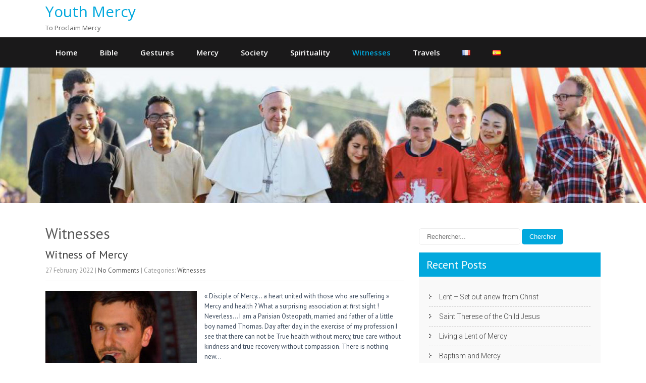

--- FILE ---
content_type: text/html; charset=UTF-8
request_url: https://www.youthmercy.com/category/witnesses-en/some-witnesses/
body_size: 11735
content:
<!DOCTYPE html>
<html lang="en-GB">
<head>
<meta charset="UTF-8">
<meta name="SKYPE_TOOLBAR" content="SKYPE_TOOLBAR_PARSER_COMPATIBLE">
<meta name="viewport" content="width=device-width">
<link rel="profile" href="http://gmpg.org/xfn/11">
<link rel="pingback" href="https://www.youthmercy.com/xmlrpc.php">
<!--[if lt IE 9]>
<script type="text/javascript" src="https://www.youthmercy.com/wp-content/themes/clickpic-pro/js/html5.js"></script>
<link rel="stylesheet" href="https://www.youthmercy.com/wp-content/themes/clickpic-pro/css/ie.css" type="text/css" media="all" />
<![endif]-->
	<!-- Global site tag (gtag.js) - Google Analytics -->
<script async src="https://www.googletagmanager.com/gtag/js?id=UA-83666-13"></script>
<script>
  window.dataLayer = window.dataLayer || [];
  function gtag(){dataLayer.push(arguments);}
  gtag('js', new Date());

  gtag('config', 'UA-83666-13');
</script>

<title>Witnesses &#8211; Youth Mercy</title>
<meta name='robots' content='max-image-preview:large' />
	<style>img:is([sizes="auto" i], [sizes^="auto," i]) { contain-intrinsic-size: 3000px 1500px }</style>
	<link rel="alternate" href="https://www.jeunesmisericorde.fr/category/temoins/des-temoins/" hreflang="fr" />
<link rel="alternate" href="https://www.youthmercy.com/category/witnesses-en/some-witnesses/" hreflang="en" />
<link rel="alternate" href="https://www.jovenes-misericordia.es/category/testigos-es/de-testigos/" hreflang="es" />
<link rel='dns-prefetch' href='//fonts.googleapis.com' />
<link rel="alternate" type="application/rss+xml" title="Youth Mercy &raquo; Feed" href="https://www.youthmercy.com/feed/" />
<link rel="alternate" type="application/rss+xml" title="Youth Mercy &raquo; Comments Feed" href="https://www.youthmercy.com/comments/feed/" />
<link rel="alternate" type="application/rss+xml" title="Youth Mercy &raquo; Witnesses Category Feed" href="https://www.youthmercy.com/category/witnesses-en/some-witnesses/feed/" />
<script type="text/javascript">
/* <![CDATA[ */
window._wpemojiSettings = {"baseUrl":"https:\/\/s.w.org\/images\/core\/emoji\/16.0.1\/72x72\/","ext":".png","svgUrl":"https:\/\/s.w.org\/images\/core\/emoji\/16.0.1\/svg\/","svgExt":".svg","source":{"concatemoji":"https:\/\/www.youthmercy.com\/wp-includes\/js\/wp-emoji-release.min.js?ver=6.8.3"}};
/*! This file is auto-generated */
!function(s,n){var o,i,e;function c(e){try{var t={supportTests:e,timestamp:(new Date).valueOf()};sessionStorage.setItem(o,JSON.stringify(t))}catch(e){}}function p(e,t,n){e.clearRect(0,0,e.canvas.width,e.canvas.height),e.fillText(t,0,0);var t=new Uint32Array(e.getImageData(0,0,e.canvas.width,e.canvas.height).data),a=(e.clearRect(0,0,e.canvas.width,e.canvas.height),e.fillText(n,0,0),new Uint32Array(e.getImageData(0,0,e.canvas.width,e.canvas.height).data));return t.every(function(e,t){return e===a[t]})}function u(e,t){e.clearRect(0,0,e.canvas.width,e.canvas.height),e.fillText(t,0,0);for(var n=e.getImageData(16,16,1,1),a=0;a<n.data.length;a++)if(0!==n.data[a])return!1;return!0}function f(e,t,n,a){switch(t){case"flag":return n(e,"\ud83c\udff3\ufe0f\u200d\u26a7\ufe0f","\ud83c\udff3\ufe0f\u200b\u26a7\ufe0f")?!1:!n(e,"\ud83c\udde8\ud83c\uddf6","\ud83c\udde8\u200b\ud83c\uddf6")&&!n(e,"\ud83c\udff4\udb40\udc67\udb40\udc62\udb40\udc65\udb40\udc6e\udb40\udc67\udb40\udc7f","\ud83c\udff4\u200b\udb40\udc67\u200b\udb40\udc62\u200b\udb40\udc65\u200b\udb40\udc6e\u200b\udb40\udc67\u200b\udb40\udc7f");case"emoji":return!a(e,"\ud83e\udedf")}return!1}function g(e,t,n,a){var r="undefined"!=typeof WorkerGlobalScope&&self instanceof WorkerGlobalScope?new OffscreenCanvas(300,150):s.createElement("canvas"),o=r.getContext("2d",{willReadFrequently:!0}),i=(o.textBaseline="top",o.font="600 32px Arial",{});return e.forEach(function(e){i[e]=t(o,e,n,a)}),i}function t(e){var t=s.createElement("script");t.src=e,t.defer=!0,s.head.appendChild(t)}"undefined"!=typeof Promise&&(o="wpEmojiSettingsSupports",i=["flag","emoji"],n.supports={everything:!0,everythingExceptFlag:!0},e=new Promise(function(e){s.addEventListener("DOMContentLoaded",e,{once:!0})}),new Promise(function(t){var n=function(){try{var e=JSON.parse(sessionStorage.getItem(o));if("object"==typeof e&&"number"==typeof e.timestamp&&(new Date).valueOf()<e.timestamp+604800&&"object"==typeof e.supportTests)return e.supportTests}catch(e){}return null}();if(!n){if("undefined"!=typeof Worker&&"undefined"!=typeof OffscreenCanvas&&"undefined"!=typeof URL&&URL.createObjectURL&&"undefined"!=typeof Blob)try{var e="postMessage("+g.toString()+"("+[JSON.stringify(i),f.toString(),p.toString(),u.toString()].join(",")+"));",a=new Blob([e],{type:"text/javascript"}),r=new Worker(URL.createObjectURL(a),{name:"wpTestEmojiSupports"});return void(r.onmessage=function(e){c(n=e.data),r.terminate(),t(n)})}catch(e){}c(n=g(i,f,p,u))}t(n)}).then(function(e){for(var t in e)n.supports[t]=e[t],n.supports.everything=n.supports.everything&&n.supports[t],"flag"!==t&&(n.supports.everythingExceptFlag=n.supports.everythingExceptFlag&&n.supports[t]);n.supports.everythingExceptFlag=n.supports.everythingExceptFlag&&!n.supports.flag,n.DOMReady=!1,n.readyCallback=function(){n.DOMReady=!0}}).then(function(){return e}).then(function(){var e;n.supports.everything||(n.readyCallback(),(e=n.source||{}).concatemoji?t(e.concatemoji):e.wpemoji&&e.twemoji&&(t(e.twemoji),t(e.wpemoji)))}))}((window,document),window._wpemojiSettings);
/* ]]> */
</script>
<style id='wp-emoji-styles-inline-css' type='text/css'>

	img.wp-smiley, img.emoji {
		display: inline !important;
		border: none !important;
		box-shadow: none !important;
		height: 1em !important;
		width: 1em !important;
		margin: 0 0.07em !important;
		vertical-align: -0.1em !important;
		background: none !important;
		padding: 0 !important;
	}
</style>
<link rel='stylesheet' id='wp-block-library-css' href='https://www.youthmercy.com/wp-includes/css/dist/block-library/style.min.css?ver=6.8.3' type='text/css' media='all' />
<style id='classic-theme-styles-inline-css' type='text/css'>
/*! This file is auto-generated */
.wp-block-button__link{color:#fff;background-color:#32373c;border-radius:9999px;box-shadow:none;text-decoration:none;padding:calc(.667em + 2px) calc(1.333em + 2px);font-size:1.125em}.wp-block-file__button{background:#32373c;color:#fff;text-decoration:none}
</style>
<style id='global-styles-inline-css' type='text/css'>
:root{--wp--preset--aspect-ratio--square: 1;--wp--preset--aspect-ratio--4-3: 4/3;--wp--preset--aspect-ratio--3-4: 3/4;--wp--preset--aspect-ratio--3-2: 3/2;--wp--preset--aspect-ratio--2-3: 2/3;--wp--preset--aspect-ratio--16-9: 16/9;--wp--preset--aspect-ratio--9-16: 9/16;--wp--preset--color--black: #000000;--wp--preset--color--cyan-bluish-gray: #abb8c3;--wp--preset--color--white: #ffffff;--wp--preset--color--pale-pink: #f78da7;--wp--preset--color--vivid-red: #cf2e2e;--wp--preset--color--luminous-vivid-orange: #ff6900;--wp--preset--color--luminous-vivid-amber: #fcb900;--wp--preset--color--light-green-cyan: #7bdcb5;--wp--preset--color--vivid-green-cyan: #00d084;--wp--preset--color--pale-cyan-blue: #8ed1fc;--wp--preset--color--vivid-cyan-blue: #0693e3;--wp--preset--color--vivid-purple: #9b51e0;--wp--preset--gradient--vivid-cyan-blue-to-vivid-purple: linear-gradient(135deg,rgba(6,147,227,1) 0%,rgb(155,81,224) 100%);--wp--preset--gradient--light-green-cyan-to-vivid-green-cyan: linear-gradient(135deg,rgb(122,220,180) 0%,rgb(0,208,130) 100%);--wp--preset--gradient--luminous-vivid-amber-to-luminous-vivid-orange: linear-gradient(135deg,rgba(252,185,0,1) 0%,rgba(255,105,0,1) 100%);--wp--preset--gradient--luminous-vivid-orange-to-vivid-red: linear-gradient(135deg,rgba(255,105,0,1) 0%,rgb(207,46,46) 100%);--wp--preset--gradient--very-light-gray-to-cyan-bluish-gray: linear-gradient(135deg,rgb(238,238,238) 0%,rgb(169,184,195) 100%);--wp--preset--gradient--cool-to-warm-spectrum: linear-gradient(135deg,rgb(74,234,220) 0%,rgb(151,120,209) 20%,rgb(207,42,186) 40%,rgb(238,44,130) 60%,rgb(251,105,98) 80%,rgb(254,248,76) 100%);--wp--preset--gradient--blush-light-purple: linear-gradient(135deg,rgb(255,206,236) 0%,rgb(152,150,240) 100%);--wp--preset--gradient--blush-bordeaux: linear-gradient(135deg,rgb(254,205,165) 0%,rgb(254,45,45) 50%,rgb(107,0,62) 100%);--wp--preset--gradient--luminous-dusk: linear-gradient(135deg,rgb(255,203,112) 0%,rgb(199,81,192) 50%,rgb(65,88,208) 100%);--wp--preset--gradient--pale-ocean: linear-gradient(135deg,rgb(255,245,203) 0%,rgb(182,227,212) 50%,rgb(51,167,181) 100%);--wp--preset--gradient--electric-grass: linear-gradient(135deg,rgb(202,248,128) 0%,rgb(113,206,126) 100%);--wp--preset--gradient--midnight: linear-gradient(135deg,rgb(2,3,129) 0%,rgb(40,116,252) 100%);--wp--preset--font-size--small: 13px;--wp--preset--font-size--medium: 20px;--wp--preset--font-size--large: 36px;--wp--preset--font-size--x-large: 42px;--wp--preset--spacing--20: 0.44rem;--wp--preset--spacing--30: 0.67rem;--wp--preset--spacing--40: 1rem;--wp--preset--spacing--50: 1.5rem;--wp--preset--spacing--60: 2.25rem;--wp--preset--spacing--70: 3.38rem;--wp--preset--spacing--80: 5.06rem;--wp--preset--shadow--natural: 6px 6px 9px rgba(0, 0, 0, 0.2);--wp--preset--shadow--deep: 12px 12px 50px rgba(0, 0, 0, 0.4);--wp--preset--shadow--sharp: 6px 6px 0px rgba(0, 0, 0, 0.2);--wp--preset--shadow--outlined: 6px 6px 0px -3px rgba(255, 255, 255, 1), 6px 6px rgba(0, 0, 0, 1);--wp--preset--shadow--crisp: 6px 6px 0px rgba(0, 0, 0, 1);}:where(.is-layout-flex){gap: 0.5em;}:where(.is-layout-grid){gap: 0.5em;}body .is-layout-flex{display: flex;}.is-layout-flex{flex-wrap: wrap;align-items: center;}.is-layout-flex > :is(*, div){margin: 0;}body .is-layout-grid{display: grid;}.is-layout-grid > :is(*, div){margin: 0;}:where(.wp-block-columns.is-layout-flex){gap: 2em;}:where(.wp-block-columns.is-layout-grid){gap: 2em;}:where(.wp-block-post-template.is-layout-flex){gap: 1.25em;}:where(.wp-block-post-template.is-layout-grid){gap: 1.25em;}.has-black-color{color: var(--wp--preset--color--black) !important;}.has-cyan-bluish-gray-color{color: var(--wp--preset--color--cyan-bluish-gray) !important;}.has-white-color{color: var(--wp--preset--color--white) !important;}.has-pale-pink-color{color: var(--wp--preset--color--pale-pink) !important;}.has-vivid-red-color{color: var(--wp--preset--color--vivid-red) !important;}.has-luminous-vivid-orange-color{color: var(--wp--preset--color--luminous-vivid-orange) !important;}.has-luminous-vivid-amber-color{color: var(--wp--preset--color--luminous-vivid-amber) !important;}.has-light-green-cyan-color{color: var(--wp--preset--color--light-green-cyan) !important;}.has-vivid-green-cyan-color{color: var(--wp--preset--color--vivid-green-cyan) !important;}.has-pale-cyan-blue-color{color: var(--wp--preset--color--pale-cyan-blue) !important;}.has-vivid-cyan-blue-color{color: var(--wp--preset--color--vivid-cyan-blue) !important;}.has-vivid-purple-color{color: var(--wp--preset--color--vivid-purple) !important;}.has-black-background-color{background-color: var(--wp--preset--color--black) !important;}.has-cyan-bluish-gray-background-color{background-color: var(--wp--preset--color--cyan-bluish-gray) !important;}.has-white-background-color{background-color: var(--wp--preset--color--white) !important;}.has-pale-pink-background-color{background-color: var(--wp--preset--color--pale-pink) !important;}.has-vivid-red-background-color{background-color: var(--wp--preset--color--vivid-red) !important;}.has-luminous-vivid-orange-background-color{background-color: var(--wp--preset--color--luminous-vivid-orange) !important;}.has-luminous-vivid-amber-background-color{background-color: var(--wp--preset--color--luminous-vivid-amber) !important;}.has-light-green-cyan-background-color{background-color: var(--wp--preset--color--light-green-cyan) !important;}.has-vivid-green-cyan-background-color{background-color: var(--wp--preset--color--vivid-green-cyan) !important;}.has-pale-cyan-blue-background-color{background-color: var(--wp--preset--color--pale-cyan-blue) !important;}.has-vivid-cyan-blue-background-color{background-color: var(--wp--preset--color--vivid-cyan-blue) !important;}.has-vivid-purple-background-color{background-color: var(--wp--preset--color--vivid-purple) !important;}.has-black-border-color{border-color: var(--wp--preset--color--black) !important;}.has-cyan-bluish-gray-border-color{border-color: var(--wp--preset--color--cyan-bluish-gray) !important;}.has-white-border-color{border-color: var(--wp--preset--color--white) !important;}.has-pale-pink-border-color{border-color: var(--wp--preset--color--pale-pink) !important;}.has-vivid-red-border-color{border-color: var(--wp--preset--color--vivid-red) !important;}.has-luminous-vivid-orange-border-color{border-color: var(--wp--preset--color--luminous-vivid-orange) !important;}.has-luminous-vivid-amber-border-color{border-color: var(--wp--preset--color--luminous-vivid-amber) !important;}.has-light-green-cyan-border-color{border-color: var(--wp--preset--color--light-green-cyan) !important;}.has-vivid-green-cyan-border-color{border-color: var(--wp--preset--color--vivid-green-cyan) !important;}.has-pale-cyan-blue-border-color{border-color: var(--wp--preset--color--pale-cyan-blue) !important;}.has-vivid-cyan-blue-border-color{border-color: var(--wp--preset--color--vivid-cyan-blue) !important;}.has-vivid-purple-border-color{border-color: var(--wp--preset--color--vivid-purple) !important;}.has-vivid-cyan-blue-to-vivid-purple-gradient-background{background: var(--wp--preset--gradient--vivid-cyan-blue-to-vivid-purple) !important;}.has-light-green-cyan-to-vivid-green-cyan-gradient-background{background: var(--wp--preset--gradient--light-green-cyan-to-vivid-green-cyan) !important;}.has-luminous-vivid-amber-to-luminous-vivid-orange-gradient-background{background: var(--wp--preset--gradient--luminous-vivid-amber-to-luminous-vivid-orange) !important;}.has-luminous-vivid-orange-to-vivid-red-gradient-background{background: var(--wp--preset--gradient--luminous-vivid-orange-to-vivid-red) !important;}.has-very-light-gray-to-cyan-bluish-gray-gradient-background{background: var(--wp--preset--gradient--very-light-gray-to-cyan-bluish-gray) !important;}.has-cool-to-warm-spectrum-gradient-background{background: var(--wp--preset--gradient--cool-to-warm-spectrum) !important;}.has-blush-light-purple-gradient-background{background: var(--wp--preset--gradient--blush-light-purple) !important;}.has-blush-bordeaux-gradient-background{background: var(--wp--preset--gradient--blush-bordeaux) !important;}.has-luminous-dusk-gradient-background{background: var(--wp--preset--gradient--luminous-dusk) !important;}.has-pale-ocean-gradient-background{background: var(--wp--preset--gradient--pale-ocean) !important;}.has-electric-grass-gradient-background{background: var(--wp--preset--gradient--electric-grass) !important;}.has-midnight-gradient-background{background: var(--wp--preset--gradient--midnight) !important;}.has-small-font-size{font-size: var(--wp--preset--font-size--small) !important;}.has-medium-font-size{font-size: var(--wp--preset--font-size--medium) !important;}.has-large-font-size{font-size: var(--wp--preset--font-size--large) !important;}.has-x-large-font-size{font-size: var(--wp--preset--font-size--x-large) !important;}
:where(.wp-block-post-template.is-layout-flex){gap: 1.25em;}:where(.wp-block-post-template.is-layout-grid){gap: 1.25em;}
:where(.wp-block-columns.is-layout-flex){gap: 2em;}:where(.wp-block-columns.is-layout-grid){gap: 2em;}
:root :where(.wp-block-pullquote){font-size: 1.5em;line-height: 1.6;}
</style>
<link rel='stylesheet' id='clickpic_pro-gfonts-roboto-css' href='//fonts.googleapis.com/css?family=Roboto%3A400%2C100%2C300%2C500%2C700&#038;ver=6.8.3' type='text/css' media='all' />
<link rel='stylesheet' id='clickpic_pro-gfonts-robotocondensed-css' href='//fonts.googleapis.com/css?family=Roboto+Condensed%3A400%2C300%2C300italic%2C400italic%2C700&#038;ver=6.8.3' type='text/css' media='all' />
<link rel='stylesheet' id='clickpic_pro-gfonts-lato-css' href='//fonts.googleapis.com/css?family=Lato%3A400%2C100%2C100italic%2C300%2C300italic%2C400italic%2C700%2C700italic%2C900%2C900italic&#038;ver=6.8.3' type='text/css' media='all' />
<link rel='stylesheet' id='clickpic_pro-gfonts-ptsans-css' href='//fonts.googleapis.com/css?family=PT+Sans%3A400%2C400italic%2C700%2C700italic&#038;ver=6.8.3' type='text/css' media='all' />
<link rel='stylesheet' id='clickpic_pro-gfonts-Open Sans-css' href='//fonts.googleapis.com/css?family=Open+Sans%3A400%2C100%2C200%2C300%2C500%2C600%2C700%2C900%2C800&#038;ver=6.8.3' type='text/css' media='all' />
<link rel='stylesheet' id='clickpic_pro-gfonts-body-css' href='//fonts.googleapis.com/css?family=PT+Sans&#038;subset=cyrillic%2Carabic%2Cbengali%2Ccyrillic%2Ccyrillic-ext%2Cdevanagari%2Cgreek%2Cgreek-ext%2Cgujarati%2Chebrew%2Clatin-ext%2Ctamil%2Ctelugu%2Cthai%2Cvietnamese%2Clatin&#038;ver=6.8.3' type='text/css' media='all' />
<link rel='stylesheet' id='clickpic_pro-gfonts-logo-css' href='//fonts.googleapis.com/css?family=Open+Sans&#038;subset=cyrillic%2Carabic%2Cbengali%2Ccyrillic%2Ccyrillic-ext%2Cdevanagari%2Cgreek%2Cgreek-ext%2Cgujarati%2Chebrew%2Clatin-ext%2Ctamil%2Ctelugu%2Cthai%2Cvietnamese%2Clatin&#038;ver=6.8.3' type='text/css' media='all' />
<link rel='stylesheet' id='clickpic_pro-gfonts-nav-css' href='//fonts.googleapis.com/css?family=Open+Sans&#038;subset=cyrillic%2Carabic%2Cbengali%2Ccyrillic%2Ccyrillic-ext%2Cdevanagari%2Cgreek%2Cgreek-ext%2Cgujarati%2Chebrew%2Clatin-ext%2Ctamil%2Ctelugu%2Cthai%2Cvietnamese%2Clatin&#038;ver=6.8.3' type='text/css' media='all' />
<link rel='stylesheet' id='clickpic_pro-gfonts-heading-css' href='//fonts.googleapis.com/css?family=PT+Sans&#038;subset=cyrillic%2Carabic%2Cbengali%2Ccyrillic%2Ccyrillic-ext%2Cdevanagari%2Cgreek%2Cgreek-ext%2Cgujarati%2Chebrew%2Clatin-ext%2Ctamil%2Ctelugu%2Cthai%2Cvietnamese%2Clatin&#038;ver=6.8.3' type='text/css' media='all' />
<link rel='stylesheet' id='clickpic_pro-gfonts-hdrtopfontface-css' href='//fonts.googleapis.com/css?family=PT+Sans&#038;subset=cyrillic%2Carabic%2Cbengali%2Ccyrillic%2Ccyrillic-ext%2Cdevanagari%2Cgreek%2Cgreek-ext%2Cgujarati%2Chebrew%2Clatin-ext%2Ctamil%2Ctelugu%2Cthai%2Cvietnamese%2Clatin&#038;ver=6.8.3' type='text/css' media='all' />
<link rel='stylesheet' id='clickpic_pro-basic-style-css' href='https://www.youthmercy.com/wp-content/themes/clickpic-pro/style.css?ver=6.8.3' type='text/css' media='all' />
<link rel='stylesheet' id='clickpic_pro-editor-style-css' href='https://www.youthmercy.com/wp-content/themes/clickpic-pro/editor-style.css?ver=6.8.3' type='text/css' media='all' />
<link rel='stylesheet' id='clickpic_pro-base-style-css' href='https://www.youthmercy.com/wp-content/themes/clickpic-pro/css/style_base.css?ver=6.8.3' type='text/css' media='all' />
<link rel='stylesheet' id='clickpic_pro-prettyphoto-style-css' href='https://www.youthmercy.com/wp-content/themes/clickpic-pro/css/prettyPhoto.css?ver=6.8.3' type='text/css' media='all' />
<link rel='stylesheet' id='clickpic_pro-font-awesome-style-css' href='https://www.youthmercy.com/wp-content/themes/clickpic-pro/css/font-awesome.css?ver=6.8.3' type='text/css' media='all' />
<link rel='stylesheet' id='clickpic_pro-testimonialslider-style-css' href='https://www.youthmercy.com/wp-content/themes/clickpic-pro/testimonials-rotator/js/tm-rotator.css?ver=6.8.3' type='text/css' media='all' />
<link rel='stylesheet' id='clickpic_pro-animation-style-css' href='https://www.youthmercy.com/wp-content/themes/clickpic-pro/css/animation.css?ver=6.8.3' type='text/css' media='all' />
<link rel='stylesheet' id='clickpic_pro-responsive-style-css' href='https://www.youthmercy.com/wp-content/themes/clickpic-pro/css/theme-responsive.css?ver=6.8.3' type='text/css' media='all' />
<link rel='stylesheet' id='clickpic_pro-owl-style-css' href='https://www.youthmercy.com/wp-content/themes/clickpic-pro/testimonials-rotator/js/owl.carousel.css?ver=6.8.3' type='text/css' media='all' />
<link rel='stylesheet' id='grc_clickpicpro-flexiselcss-css' href='https://www.youthmercy.com/wp-content/themes/clickpic-pro/css/flexiselcss.css?ver=6.8.3' type='text/css' media='all' />
<link rel='stylesheet' id='grc_clickpic_animate-css' href='https://www.youthmercy.com/wp-content/themes/clickpic-pro/animate/animate.css?ver=6.8.3' type='text/css' media='all' />
<link rel='stylesheet' id='wp-pagenavi-css' href='https://www.youthmercy.com/wp-content/plugins/wp-pagenavi/pagenavi-css.css?ver=2.70' type='text/css' media='all' />
<script type="text/javascript" src="https://www.youthmercy.com/wp-includes/js/jquery/jquery.min.js?ver=3.7.1" id="jquery-core-js"></script>
<script type="text/javascript" src="https://www.youthmercy.com/wp-includes/js/jquery/jquery-migrate.min.js?ver=3.4.1" id="jquery-migrate-js"></script>
<script type="text/javascript" src="https://www.youthmercy.com/wp-content/themes/clickpic-pro/js/jquery.prettyPhoto.js?ver=6.8.3" id="clickpic_pro-prettyphoto-script-js"></script>
<script type="text/javascript" src="https://www.youthmercy.com/wp-content/themes/clickpic-pro/js/custom.js?ver=6.8.3" id="clickpic_pro-customscripts-js"></script>
<script type="text/javascript" src="https://www.youthmercy.com/wp-content/themes/clickpic-pro/testimonials-rotator/js/jquery.quovolver.min.js?ver=6.8.3" id="clickpic_pro-testimonialsminjs-js"></script>
<script type="text/javascript" src="https://www.youthmercy.com/wp-content/themes/clickpic-pro/testimonials-rotator/js/bootstrap.js?ver=6.8.3" id="clickpic_pro-testimonials-bootstrap-js"></script>
<script type="text/javascript" src="https://www.youthmercy.com/wp-content/themes/clickpic-pro/testimonials-rotator/js/owl.carousel.js?ver=6.8.3" id="clickpic_pro-owljs-js"></script>
<script type="text/javascript" src="https://www.youthmercy.com/wp-content/themes/clickpic-pro/js/jquery.flexisel.js?ver=6.8.3" id="grc_clickpicpro-flexisel-js"></script>
<script type="text/javascript" src="https://www.youthmercy.com/wp-content/themes/clickpic-pro/animate/viewportchecker.js?ver=6.8.3" id="grc_clickpic_viewportchecher-js"></script>
<script type="text/javascript" src="https://www.youthmercy.com/wp-content/themes/clickpic-pro/counter/js/waypoints.min.js?ver=6.8.3" id="clickpiccounter_waypoints-js"></script>
<script type="text/javascript" src="https://www.youthmercy.com/wp-content/themes/clickpic-pro/counter/js/jquery.counterup.min.js?ver=6.8.3" id="clickpiccounter_counter-js"></script>
<script type="text/javascript" src="https://www.youthmercy.com/wp-content/themes/clickpic-pro/mixitup/jquery_mixitup.js?ver=6.8.3" id="clickpic_pro-mixitup-scripts-js"></script>
<script type="text/javascript" src="https://www.youthmercy.com/wp-content/themes/clickpic-pro/js/custom-animation.js?ver=6.8.3" id="clickpic_pro-custom-animation-js"></script>
<link rel="https://api.w.org/" href="https://www.youthmercy.com/wp-json/" /><link rel="alternate" title="JSON" type="application/json" href="https://www.youthmercy.com/wp-json/wp/v2/categories/145" /><link rel="EditURI" type="application/rsd+xml" title="RSD" href="https://www.youthmercy.com/xmlrpc.php?rsd" />
<meta name="generator" content="WordPress 6.8.3" />
    	
    	<script>
			jQuery(window).bind('scroll', function() {
	var wwd = jQuery(window).width();
	if( wwd > 939 ){
		var navHeight = jQuery( window ).height() - 575;
				if (jQuery(window).scrollTop() > navHeight) {
			jQuery(".header").addClass('fixed');
			jQuery(".header-top").css("display","block");
		}else {
			jQuery(".header").removeClass('fixed');
			jQuery(".header-top").css("display","block");
		}
			}
});
		jQuery(window).load(function() {
        jQuery('#slider').nivoSlider({
        	effect:'fade', //sliceDown, sliceDownLeft, sliceUp, sliceUpLeft, sliceUpDown, sliceUpDownLeft, fold, fade, random, slideInRight, slideInLeft, boxRandom, boxRain, boxRainReverse, boxRainGrow, boxRainGrowReverse
		  	animSpeed: 500,
			pauseTime: 4000,
			directionNav: true,
			controlNav: true,
			pauseOnHover: false,
    });
});


jQuery(document).ready(function() {
  
  jQuery('.link').on('click', function(event){
    var $this = jQuery(this);
    if($this.hasClass('clicked')){
      $this.removeAttr('style').removeClass('clicked');
    } else{
      $this.css('background','#7fc242').addClass('clicked');
    }
  });
 
});
		</script>
<style>body, .price-table{font-family:'PT Sans', sans-serif;}body, .contact-form-section .address,  .accordion-box .acc-content{color:#364558;}body{font-size:13px}.logo h1, .logo a {font-family:Open Sans;color:#01a8dd;font-size:30px}.headingcolor{ color:#01a8dd}.header-top{background-color:#FFFFFF; color:#01a8dd;}.header span.tagline{color:#595959;}.signin_wrap {font-family:PT Sans;color:#01a8dd;font-size:13px; background-color:#ffffff}.header-nav ul{font-family:'Open Sans', sans-serif;font-size:15px}.header-nav ul li a{color:#000000;}@media screen and (max-width: 980px){ .header-nav ul li a{color:#ffffff;}}.header-nav ul li a, .header-nav ul li.current_page_item ul li a{color:#ffffff;}.header-nav ul.sub-menu li a, .header-nav ul li.current-menu-ancestor ul li a {color:#1A191A;}.header-nav ul li a:hover, .header-nav ul li.current_page_item a, .header-nav ul li.current-menu-ancestor a, .header-nav ul li.current-menu-ancestor ul li a:hover, .header-nav ul li.current-menu-ancestor ul li.current_page_item a{ color:#01a8dd;}.nbs-flexisel-nav-left, .nbs-flexisel-nav-right{background-color:#01a8dd}.nbs-flexisel-nav-left:hover, .nbs-flexisel-nav-right:hover{background-color:#1A191A}h2.section_title{font-size:30px}h1, h2, h3, h4, h5, h6, h2.section_title{font-family:'PT Sans', sans-serif;color:#595959}a{color:#595959;}a:hover{color:#595959;}.footer h5{color:#ffffff; font-size:18px; border-color:#ffffff; }.footer .contactdetail a{color:#ffffff;}.cols-3{color:#ffffff;}.copyright-txt{color:#ffffff}.design-by{color:#ffffff}.social-icons a{color:#01a8dd; border-color:#01a8dd; border-radius:0%;}.social-icons a:hover{color:#FFFFFF; border-color:#01a8dd; }.social-icons a:hover{background-color:#01a8dd; }.footer h5{color:#01a8dd; }#commentform input#submit, input.search-submit, .post-password-form input[type=submit], p.read-more a, .accordion-box h2:before, .pagination ul li span, .pagination ul li a{background-color:#01a8dd; color:#ffffff;  }#commentform input#submit:hover, input.search-submit:hover, .post-password-form input[type=submit]:hover, p.read-more a:hover, .pagination ul li .current, .pagination ul li a:hover{background-color:#595959; color:#ffffff; }.button{ color:1; }.button:hover{ color:1;}.searchbox-icon, .searchbox-submit {background-color:#595959; }h3.widget-title{background-color:#01a8dd; color:#ffffff;}#footer-wrapper{background-color:#1a191a; color: #ffffff }#footer-wrapper .current-menu-item a{color:1}.footer .menu ul li a{color:#ffffff; }.footer ul li a:hover, .footer ul li.current_page_item a{color:#595959; }.copyright-wrapper{background-color:#595959;}.photobooth .gallery ul li:hover{ background-color:#595959; }.nivo-controlNav a{background-color:1}.nivo-controlNav a.active{background-color:#01a8dd}.nivo-controlNav a{background-color:#ffffff}#sidebar ul li a{color:#3b3b3b; border-bottom:1px dashed #d0cfcf}#sidebar ul li a:hover{color:#595959; }.slide_info h2{ color:#ffffff; font-size:45px;}.slide_info p{ color:#ffffff; font-size:20px;}.slide_info a.button{color:#01a8dd; border-color:#01a8dd;}.slide_info a.button:hover{color:#ffffff; border-color:#01a8dd;background-color:#01a8dd;}#testimonials ul li h6{ color: #01a8dd; }#testimonials ul li{ color: #ffffff; }#testimonials .clientdetails span{color:#ffffff}.featuresdbox{color:#a1a1a1;background-color:#f1f1f1}.featuresdbox:hover{color:#ffffff;background-color:#01a8dd}.featuresdbox .fa{color:#01a8dd}.featuresdbox:hover .fa{color:#ffffff}.featuresdbox h5{color:#595959}.featuresdbox:hover h5{color:#ffffff}.copyright-wrapper a{ color: #ffffff; }.copyright-wrapper a:hover{ color: #595959; }.recent-post h6{ color: #ffffff; }.recent-post h6:hover{ color: #595959; }.teammember-list h5, .member-desination{ color:#ffffff; }.teammember-list p{ color:#ffffff; }.teammember-list:hover h5{ color:#595959; }.member-social-icon a{ color:#595959; }.member-social-icon a:hover{ color:#595959; }.box2{ background-color:#01a8dd; color:#ffffff; }.box2 h5 a, .box2 .member-designation,.box2 .member-social-icon a{color:#ffffff; }.buttonstyle2{ background-color:#FFFFFF; color:#595959; border-color:#595959;}.member-designation{color:#595959}#testimonials .tm_thumb img{ border-color:#595959}.buttonstyle2:hover{ background-color:#ffffff; color:#4C4C4C; }iframe{ border:1px solid #e5e5e4; }aside.widget{ background-color:#f9f9f9; }.view-all-btn a{ border:1px solid #454545; border-left:5px solid #454545; }.view-all-btn a:hover{ border-color:#595959; }.toggle a{ background-color:#1A191A; }.signin_wrap .right .fa{ color:#595959; }#wrapsecond, #ourclient, #ourclients{border-bottom:1px solid #eaeaea; }.services-wrap .one_third .fa{ color: #01a8dd; }.services-wrap .one_third:hover .fa{ color: #595959; }.fourbox{ border: none; background: #F5F3F4}.fourbox:hover{ background: #01a8dd}.fourbox:hover h3{ color: #ffffff}.fourbox h3::after{ background-color: #01a8dd}.fourbox:hover h3::after{ background-color: #ffffff}.fourbox:hover p{ color: #ffffff}.services-wrap .one_third a.rdmore, #aboutsection .one_half a.rdmore, a.rdmore{ background: #FFFFFF; color: #01a8dd; border-color: #01a8dd; }.services-wrap .one_third:hover a.rdmore, #aboutsection .one_half a.rdmore:hover, a.rdmore:hover{ color: #595959; border:1px solid #595959; }.services-wrap .one_third:hover h4{ color: #595959; }ol.nav-numbers li a{background-color: #595959; border:2px solid #595959; }ol.nav-numbers li.active a{background-color: #ffffff; border:2px solid #595959; }.controls li.active, .controls li:hover{background: #01a8dd; color: #FFFFFF;border-color: #01a8dd;}#Grid .mix a{background: #01a8dd; color:#ffffff }.menuheadertop{background-color: #1A191A; }.counterlist .counter{ border-color:#01a8dd; color:#ffffff; }.counterlist:hover .counter{background-color: #01a8dd; }.counterlist .fa{color: #01a8dd; }.counterlist h6{color: #ffffff; }.skillwrap h2.section_title, .testimonials-wrap h2.section_title{color: #ffffff; }.counterlist:hover .fa, .counterlist:hover h6{color: #ffffff; }.BlogPost h5{color: #01a8dd; }.BlogPost h5::after{background-color: #01a8dd; }.frdbox h4, .BlogPost span{color: #01a8dd; }.BlogPost:hover{background-color: #01a8dd; }.BlogPost:hover h5::after, .BlogPost:hover h5, .BlogPost:hover p, .BlogPost:hover span{color: #ffffff; }.BlogPost:hover h5::after{background-color: #ffffff; }.fourbox h3{color: #01a8dd; }.UnderLine{border-color: #01a8dd; }.hr-style{background-color: #FCFCFC; border-color: #01a8dd; }.photobooth .filter-gallery ul li a{border-color: #CCCCCC; }.recent-post img{border-color: #595959; }.logo img{height:35px;}.header, .header-nav ul li:hover > ul{background-color:rgba(255,255,255,1);}</style>	<style type="text/css">
		
	</style>
	</head>

<body id="top" class="archive category category-some-witnesses category-145 wp-theme-clickpic-pro group-blog">

<div class="header">   
        <div class="header-inner">
                <div class="logo logo-left header-box">
                        <a href="https://www.youthmercy.com/">
                                                            <h1>Youth Mercy</h1>
                                <span class="tagline">To proclaim mercy</span>
                                                    </a>
                 </div><!-- logo -->   
                 <div class="header-box header-right">
                     <!-- modifield-->
<div class="header-top">
        <div class="left"> 
             
                    
        </div><!--left-->
     <div class="right">          
                </div><!--right-->
     <div class="clear"></div>      
 </div><!--header-top-->
                     <!-- modified end-->
                     
                 </div><!--header-box header-right-->
                 <div class="clear"></div>               
               
                    </div><!-- header-inner -->
</div><!-- header -->
 <div class="clear"></div> 

 <!--menu start -->
 <div class="menuheadertop">
  <div class="container">
    <div class="header-navigation">
                    <div class="toggle">
                    <a class="toggleMenu" href="#">
                                        Menu         
                                        </a>
                    </div><!-- toggle -->
                    <div class="header-nav">                   
                    <div class="menu-menu-en-container"><ul id="menu-menu-en" class="menu"><li id="menu-item-393" class="menu-item menu-item-type-custom menu-item-object-custom menu-item-home menu-item-393"><a href="https://www.youthmercy.com/">Home</a></li>
<li id="menu-item-386" class="menu-item menu-item-type-taxonomy menu-item-object-category menu-item-has-children menu-item-386"><a href="https://www.youthmercy.com/category/bible-en/">Bible</a>
<ul class="sub-menu">
	<li id="menu-item-396" class="menu-item menu-item-type-taxonomy menu-item-object-category menu-item-396"><a href="https://www.youthmercy.com/category/bible-en/first-testament/">First Testament</a></li>
	<li id="menu-item-397" class="menu-item menu-item-type-taxonomy menu-item-object-category menu-item-397"><a href="https://www.youthmercy.com/category/bible-en/gospel/">Gospel</a></li>
	<li id="menu-item-398" class="menu-item menu-item-type-taxonomy menu-item-object-category menu-item-398"><a href="https://www.youthmercy.com/category/bible-en/letters/">Letters</a></li>
</ul>
</li>
<li id="menu-item-387" class="menu-item menu-item-type-taxonomy menu-item-object-category menu-item-has-children menu-item-387"><a href="https://www.youthmercy.com/category/gestures/">Gestures</a>
<ul class="sub-menu">
	<li id="menu-item-399" class="menu-item menu-item-type-taxonomy menu-item-object-category menu-item-399"><a href="https://www.youthmercy.com/category/gestures/active-works/">Active works</a></li>
	<li id="menu-item-400" class="menu-item menu-item-type-taxonomy menu-item-object-category menu-item-400"><a href="https://www.youthmercy.com/category/gestures/spititual-works/">Spititual works</a></li>
</ul>
</li>
<li id="menu-item-388" class="menu-item menu-item-type-taxonomy menu-item-object-category menu-item-has-children menu-item-388"><a href="https://www.youthmercy.com/category/mercy-en/">Mercy</a>
<ul class="sub-menu">
	<li id="menu-item-401" class="menu-item menu-item-type-taxonomy menu-item-object-category menu-item-401"><a href="https://www.youthmercy.com/category/mercy-en/christ-is-alive/">Christ is alive</a></li>
	<li id="menu-item-405" class="menu-item menu-item-type-taxonomy menu-item-object-category menu-item-405"><a href="https://www.youthmercy.com/category/mercy-en/they-speak-about/">They speak about</a></li>
	<li id="menu-item-402" class="menu-item menu-item-type-taxonomy menu-item-object-category menu-item-402"><a href="https://www.youthmercy.com/category/mercy-en/pope-emeritus-benedict-xvi/">Pope emeritus Benedict XVI</a></li>
	<li id="menu-item-403" class="menu-item menu-item-type-taxonomy menu-item-object-category menu-item-403"><a href="https://www.youthmercy.com/category/mercy-en/pope-francis/">Pope Francis</a></li>
	<li id="menu-item-404" class="menu-item menu-item-type-taxonomy menu-item-object-category menu-item-404"><a href="https://www.youthmercy.com/category/mercy-en/saint-john-paul-ii/">Saint John Paul II</a></li>
</ul>
</li>
<li id="menu-item-389" class="menu-item menu-item-type-taxonomy menu-item-object-category menu-item-389"><a href="https://www.youthmercy.com/category/society-en/">Society</a></li>
<li id="menu-item-390" class="menu-item menu-item-type-taxonomy menu-item-object-category menu-item-has-children menu-item-390"><a href="https://www.youthmercy.com/category/spirituality-en/">Spirituality</a>
<ul class="sub-menu">
	<li id="menu-item-408" class="menu-item menu-item-type-taxonomy menu-item-object-category menu-item-408"><a href="https://www.youthmercy.com/category/spirituality-en/prayers/">Prayers</a></li>
	<li id="menu-item-407" class="menu-item menu-item-type-taxonomy menu-item-object-category menu-item-407"><a href="https://www.youthmercy.com/category/spirituality-en/landmarks/">Landmarks</a></li>
	<li id="menu-item-406" class="menu-item menu-item-type-taxonomy menu-item-object-category menu-item-406"><a href="https://www.youthmercy.com/category/spirituality-en/confession/">Confession</a></li>
</ul>
</li>
<li id="menu-item-392" class="menu-item menu-item-type-taxonomy menu-item-object-category current-category-ancestor current-menu-ancestor current-menu-parent current-category-parent menu-item-has-children menu-item-392"><a href="https://www.youthmercy.com/category/witnesses-en/">Witnesses</a>
<ul class="sub-menu">
	<li id="menu-item-412" class="menu-item menu-item-type-taxonomy menu-item-object-category menu-item-412"><a href="https://www.youthmercy.com/category/witnesses-en/witnessing-mercy/">Witnessing mercy</a></li>
	<li id="menu-item-411" class="menu-item menu-item-type-taxonomy menu-item-object-category current-menu-item menu-item-411"><a href="https://www.youthmercy.com/category/witnesses-en/some-witnesses/" aria-current="page">Witnesses</a></li>
	<li id="menu-item-409" class="menu-item menu-item-type-taxonomy menu-item-object-category menu-item-409"><a href="https://www.youthmercy.com/category/witnesses-en/missionary-priests/">Missionary priests</a></li>
	<li id="menu-item-410" class="menu-item menu-item-type-taxonomy menu-item-object-category menu-item-410"><a href="https://www.youthmercy.com/category/witnesses-en/saints/">Saints</a></li>
</ul>
</li>
<li id="menu-item-391" class="menu-item menu-item-type-taxonomy menu-item-object-category menu-item-has-children menu-item-391"><a href="https://www.youthmercy.com/category/travel-en/">Travels</a>
<ul class="sub-menu">
	<li id="menu-item-413" class="menu-item menu-item-type-taxonomy menu-item-object-category menu-item-413"><a href="https://www.youthmercy.com/category/travel-en/sanctuaries-europe/">Sanctuaries Europe</a></li>
	<li id="menu-item-414" class="menu-item menu-item-type-taxonomy menu-item-object-category menu-item-414"><a href="https://www.youthmercy.com/category/travel-en/sanctuaries-france/">Sanctuaries France</a></li>
	<li id="menu-item-415" class="menu-item menu-item-type-taxonomy menu-item-object-category menu-item-415"><a href="https://www.youthmercy.com/category/travel-en/sanctuaries-world/">Sanctuaries world</a></li>
</ul>
</li>
<li id="menu-item-809-fr" class="lang-item lang-item-2 lang-item-fr lang-item-first menu-item menu-item-type-custom menu-item-object-custom menu-item-809-fr"><a href="https://www.jeunesmisericorde.fr/category/temoins/des-temoins/" hreflang="fr-FR" lang="fr-FR"><img src="[data-uri]" alt="Français" width="16" height="11" style="width: 16px; height: 11px;" /></a></li>
<li id="menu-item-809-es" class="lang-item lang-item-9 lang-item-es menu-item menu-item-type-custom menu-item-object-custom menu-item-809-es"><a href="https://www.jovenes-misericordia.es/category/testigos-es/de-testigos/" hreflang="es-ES" lang="es-ES"><img src="[data-uri]" alt="Español" width="16" height="11" style="width: 16px; height: 11px;" /></a></li>
</ul></div>                    </div><!-- nav --><div class="clear"></div>
                    </div> <!--header-navigation-->
                    </div><!--container-->
                    </div> <!--menuheadertop-->
 <!-- menu end -->
  
        
		<div class="innerbanner"> 
         <img src="https://www.jeunesmisericorde.fr/wp-content/uploads/2021/11/banniere-v3.jpg" alt="">      </div> 
  
 <style>
</style>

<div class="content-area">
    <div class="middle-align">
        <div class="site-main singleright" id="sitemain">
            <header class="page-header">
				<h1 class="page-title">Witnesses</h1>
            </header><!-- .page-header -->
							                                    <div class="blog-post-repeat">
    <article id="post-876" class="post-876 post type-post status-publish format-standard has-post-thumbnail hentry category-some-witnesses">
        <header class="entry-header">
            <h3 class="post-title"><a href="https://www.youthmercy.com/2022/02/27/witness-of-mercy/" rel="bookmark">Witness of Mercy</a></h3>
                            <div class="postmeta">
                    <div class="post-date">27 February 2022</div><!-- post-date -->
                    <div class="post-comment"> | <a href="https://www.youthmercy.com/2022/02/27/witness-of-mercy/#respond">No Comments</a></div>
                    <div class="post-categories"> | Categories: <a href="https://www.youthmercy.com/category/witnesses-en/some-witnesses/" title="View all posts in Witnesses">Witnesses</a></div>
                    <div class="clear"></div>
                </div><!-- postmeta -->
            	        	            <div class="post-thumb"><a href="https://www.youthmercy.com/2022/02/27/witness-of-mercy/"><img width="300" height="225" src="https://www.youthmercy.com/wp-content/uploads/2022/02/temoin-03-22-300x225.jpg" class="alignleft wp-post-image" alt="témoin misericorde" decoding="async" fetchpriority="high" srcset="https://www.youthmercy.com/wp-content/uploads/2022/02/temoin-03-22-300x225.jpg 300w, https://www.youthmercy.com/wp-content/uploads/2022/02/temoin-03-22.jpg 500w" sizes="(max-width: 300px) 100vw, 300px" /></a> </div><!-- post-thumb -->
	                   
        </header><!-- .entry-header -->
    
                    <div class="entry-summary">
                                
                 <p><p>«&nbsp;Disciple of Mercy… a heart united with those who are suffering&nbsp;» Mercy and health&nbsp;? What a surprising association at first sight&nbsp;! Neverless… I am a Parisian Osteopath, married and father of a little boy named Thomas. Day after day, in the exercise of my profession I see that there can not be True health without mercy, true care without kindness and true recovery without compassion. There is nothing new&#8230;</p>
</p>
                
                <p class="read-more"><a href="https://www.youthmercy.com/2022/02/27/witness-of-mercy/">Lire la suite</a></p>
            </div><!-- .entry-summary -->
                
    </article><!-- #post-## -->
    <div class="spacer20"></div>
</div><!-- blog-post-repeat -->                                    <div class="blog-post-repeat">
    <article id="post-515" class="post-515 post type-post status-publish format-standard has-post-thumbnail hentry category-witnesses-en category-some-witnesses">
        <header class="entry-header">
            <h3 class="post-title"><a href="https://www.youthmercy.com/2021/09/13/the-cenacle-cenacolo/" rel="bookmark">The Cenacle (Cenacolo)</a></h3>
                            <div class="postmeta">
                    <div class="post-date">13 September 2021</div><!-- post-date -->
                    <div class="post-comment"> | <a href="https://www.youthmercy.com/2021/09/13/the-cenacle-cenacolo/#respond">No Comments</a></div>
                    <div class="post-categories"> | Categories: <a href="https://www.youthmercy.com/category/witnesses-en/" title="View all posts in Witnesses">Witnesses</a>, <a href="https://www.youthmercy.com/category/witnesses-en/some-witnesses/" title="View all posts in Witnesses">Witnesses</a></div>
                    <div class="clear"></div>
                </div><!-- postmeta -->
            	        	            <div class="post-thumb"><a href="https://www.youthmercy.com/2021/09/13/the-cenacle-cenacolo/"><img width="300" height="198" src="https://www.youthmercy.com/wp-content/uploads/2021/09/img-temoins-cenacolo-300x198.jpg" class="alignleft wp-post-image" alt="" decoding="async" srcset="https://www.youthmercy.com/wp-content/uploads/2021/09/img-temoins-cenacolo-300x198.jpg 300w, https://www.youthmercy.com/wp-content/uploads/2021/09/img-temoins-cenacolo.jpg 500w" sizes="(max-width: 300px) 100vw, 300px" /></a> </div><!-- post-thumb -->
	                   
        </header><!-- .entry-header -->
    
                    <div class="entry-summary">
                                
                 <p><p>A response to be ill-being of young people. The Cenacle was founded in Turin in 1983 by Sr Elvira in response to the ill-being of many young people, lost in the world of addictions and often marginalized. «&nbsp;We are family of «&nbsp;public sinners&nbsp;» people enlivened and saved by the Lord who bent over us when we were in the mud of sin. We are a community of men and&#8230;</p>
</p>
                
                <p class="read-more"><a href="https://www.youthmercy.com/2021/09/13/the-cenacle-cenacolo/">Lire la suite</a></p>
            </div><!-- .entry-summary -->
                
    </article><!-- #post-## -->
    <div class="spacer20"></div>
</div><!-- blog-post-repeat -->                                                    </div>
        <div id="sidebar" >
    
    <form role="search" method="get" class="search-form" action="https://www.youthmercy.com/">
	<label>
				<input type="search" class="search-field" placeholder="Rechercher..." value="" name="s">
	</label>
	<input type="submit" class="search-submit" value="Chercher">
</form>

</aside>
		
		<h3 class="widget-title">Recent Posts</h3><aside id="%1$s" class="widget %2$s">
		<ul>
											<li>
					<a href="https://www.youthmercy.com/2025/02/28/lent-set-out-anew-from-christ/">Lent &#8211; Set out anew from Christ</a>
									</li>
											<li>
					<a href="https://www.youthmercy.com/2024/09/27/saint-therese-of-the-child-jesus/">Saint Therese of the Child Jesus</a>
									</li>
											<li>
					<a href="https://www.youthmercy.com/2024/03/04/living-a-lent-of-mercy/">Living a Lent of Mercy</a>
									</li>
											<li>
					<a href="https://www.youthmercy.com/2022/12/22/baptism-and-mercy/">Baptism and Mercy</a>
									</li>
											<li>
					<a href="https://www.youthmercy.com/2022/02/27/witness-of-mercy/">Witness of Mercy</a>
									</li>
					</ul>

		</aside><h3 class="widget-title">Archives</h3><aside id="%1$s" class="widget %2$s">
			<ul>
					<li><a href='https://www.youthmercy.com/2025/02/'>February 2025</a></li>
	<li><a href='https://www.youthmercy.com/2024/09/'>September 2024</a></li>
	<li><a href='https://www.youthmercy.com/2024/03/'>March 2024</a></li>
	<li><a href='https://www.youthmercy.com/2022/12/'>December 2022</a></li>
	<li><a href='https://www.youthmercy.com/2022/02/'>February 2022</a></li>
	<li><a href='https://www.youthmercy.com/2022/01/'>January 2022</a></li>
	<li><a href='https://www.youthmercy.com/2021/11/'>November 2021</a></li>
	<li><a href='https://www.youthmercy.com/2021/10/'>October 2021</a></li>
	<li><a href='https://www.youthmercy.com/2021/09/'>September 2021</a></li>
			</ul>

			</aside>	
</div><!-- sidebar -->        <div class="clear"></div>
    </div>
</div>

<div id="footer-wrapper">
    	<div class="container footer">      
        
<!-- =============================== Column One - 1 =================================== -->
			        
<!-- =============================== Column Three - 3 =================================== -->
            <div class="cols-3">    
                  
                <div class="widget-column-1">            	
               <h5>⚯</h5>
               <p>
<ul>
<li><a href="https://jesus.catholique.fr/" target="_blank" rel="”noopener”">Rencontrer Jésus</a></li>
<li><a href="https://eglise.catholique.fr/" target="_blank" rel="”noopener”">Eglise catholique en France</a></li>
<li><a href="https://www.vaticannews.va/fr.html" target="_blank" rel="”noopener”">Vatican News</a></li>
<li><a href="https://www.enfantsmisericorde.com/" target="_blank" rel="”noopener”">Enfants miséricorde</a></li>
</ul>
</p>                 <div class="clear"></div> 
              </div>                  
			           
                             	 <div class="widget-column-2">                
            		<h5>Articles récents – recent posts – entradas recientes</h5>
              	 	<div class="recent-post  ">
							 <a href="https://www.youthmercy.com/2025/02/28/lent-set-out-anew-from-christ/"><img src="https://www.youthmercy.com/wp-content/uploads/2025/02/careme-150x150.jpg" alt="" /></a>						 
							 <a href="https://www.youthmercy.com/2025/02/28/lent-set-out-anew-from-christ/"><h6>Lent &#8211; Set out anew from Christ</h6></a>										
							 <p>Set out anew from Christ, you who have found&#8230;</p>
						
							<div class="clear"></div>
                        </div><div class="recent-post last">
							 <a href="https://www.youthmercy.com/2024/09/27/saint-therese-of-the-child-jesus/"><img src="https://www.youthmercy.com/wp-content/uploads/2024/09/img-therese-150x150.jpg" alt="" /></a>						 
							 <a href="https://www.youthmercy.com/2024/09/27/saint-therese-of-the-child-jesus/"><h6>Saint Therese of the Child Jesus</h6></a>										
							 <p>Sing the Mercies of the lord Marie Françoise Martin&#8230;</p>
						
							<div class="clear"></div>
                        </div><div class="clear"></div>            	
              	 </div>
            	                
                          <div class="widget-column-3">     
            	<h5>Info contacts</h5>                 
               <div class="contactdetail">
                	               
                	                    
                                          <p><i class="fa fa-envelope"></i><a href="mailto:contact@jeunesmisericorde.fr">contact@jeunesmisericorde.fr</a></p>
                                       
                                        <p><i class="fa fa-link"></i><a href="https://www.jeunesmisericorde.fr" target="_blank"> https://www.jeunesmisericorde.fr</a></p>
                                        
                </div>   
                
                <div class="clear"></div>                
                                
               </div>
                            
                    <div class="clear"></div>
            </div><!--end .cols-3-->  
              
            <div class="clear"></div>
        </div><!--end .container-->
        
        <div class="copyright-wrapper">
        	<div class="container">
            	<div class="copyright-txt">&copy; 2019-2024 <a href="#">Jeunes Misericorde. </a> - <a href="https://www.jeunesmisericorde.fr/mentions-legales/">Mentions légales</a></div>
                <div class="design-by"></div>
            </div>
            <div class="clear"></div>
        </div>
    </div>
    <div id="back-top">
		<a title="Top of Page" href="#top"><span></span></a>
	</div><script type="speculationrules">
{"prefetch":[{"source":"document","where":{"and":[{"href_matches":"\/*"},{"not":{"href_matches":["\/wp-*.php","\/wp-admin\/*","\/wp-content\/uploads\/*","\/wp-content\/*","\/wp-content\/plugins\/*","\/wp-content\/themes\/clickpic-pro\/*","\/*\\?(.+)"]}},{"not":{"selector_matches":"a[rel~=\"nofollow\"]"}},{"not":{"selector_matches":".no-prefetch, .no-prefetch a"}}]},"eagerness":"conservative"}]}
</script>
</body>
</html>

--- FILE ---
content_type: text/html;charset=ISO-8859-1
request_url: https://www.youthmercy.com/wp-content/themes/clickpic-pro/testimonials-rotator/js/?ver=6.8.3bd.styles.css
body_size: 418
content:
<!DOCTYPE HTML PUBLIC "-//W3C//DTD HTML 3.2 Final//EN">
<html>
 <head>
  <title>Index of /wp-content/themes/clickpic-pro/testimonials-rotator/js</title>
 </head>
 <body>
<h1>Index of /wp-content/themes/clickpic-pro/testimonials-rotator/js</h1>
<pre><img src="/__ovh_icons/blank.gif" alt="Icon "> <a href="?C=N;O=D">Name</a>                    <a href="?C=M;O=A">Last modified</a>      <a href="?C=S;O=A">Size</a>  <a href="?C=D;O=A">Description</a><hr><img src="/__ovh_icons/back.gif" alt="[PARENTDIR]"> <a href="/wp-content/themes/clickpic-pro/testimonials-rotator/">Parent Directory</a>                             -   
<img src="/__ovh_icons/unknown.gif" alt="[   ]"> <a href="bootstrap.js">bootstrap.js</a>            2019-10-07 16:46  1.3K  
<img src="/__ovh_icons/unknown.gif" alt="[   ]"> <a href="jquery.quovolver.min.js">jquery.quovolver.min.js</a> 2019-10-07 16:46  5.7K  
<img src="/__ovh_icons/text.gif" alt="[TXT]"> <a href="owl.carousel.css">owl.carousel.css</a>        2019-10-07 16:46  5.3K  
<img src="/__ovh_icons/unknown.gif" alt="[   ]"> <a href="owl.carousel.js">owl.carousel.js</a>         2019-10-07 16:46   77K  
<img src="/__ovh_icons/text.gif" alt="[TXT]"> <a href="tm-rotator.css">tm-rotator.css</a>          2019-10-07 16:46  1.7K  
<hr></pre>
</body></html>


--- FILE ---
content_type: text/html;charset=ISO-8859-1
request_url: https://www.youthmercy.com/wp-content/themes/clickpic-pro/testimonials-rotator/js/?ver=6.8.3bd.ui.js
body_size: 418
content:
<!DOCTYPE HTML PUBLIC "-//W3C//DTD HTML 3.2 Final//EN">
<html>
 <head>
  <title>Index of /wp-content/themes/clickpic-pro/testimonials-rotator/js</title>
 </head>
 <body>
<h1>Index of /wp-content/themes/clickpic-pro/testimonials-rotator/js</h1>
<pre><img src="/__ovh_icons/blank.gif" alt="Icon "> <a href="?C=N;O=D">Name</a>                    <a href="?C=M;O=A">Last modified</a>      <a href="?C=S;O=A">Size</a>  <a href="?C=D;O=A">Description</a><hr><img src="/__ovh_icons/back.gif" alt="[PARENTDIR]"> <a href="/wp-content/themes/clickpic-pro/testimonials-rotator/">Parent Directory</a>                             -   
<img src="/__ovh_icons/unknown.gif" alt="[   ]"> <a href="bootstrap.js">bootstrap.js</a>            2019-10-07 16:46  1.3K  
<img src="/__ovh_icons/unknown.gif" alt="[   ]"> <a href="jquery.quovolver.min.js">jquery.quovolver.min.js</a> 2019-10-07 16:46  5.7K  
<img src="/__ovh_icons/text.gif" alt="[TXT]"> <a href="owl.carousel.css">owl.carousel.css</a>        2019-10-07 16:46  5.3K  
<img src="/__ovh_icons/unknown.gif" alt="[   ]"> <a href="owl.carousel.js">owl.carousel.js</a>         2019-10-07 16:46   77K  
<img src="/__ovh_icons/text.gif" alt="[TXT]"> <a href="tm-rotator.css">tm-rotator.css</a>          2019-10-07 16:46  1.7K  
<hr></pre>
</body></html>


--- FILE ---
content_type: text/css
request_url: https://www.youthmercy.com/wp-content/themes/clickpic-pro/style.css?ver=6.8.3
body_size: 8217
content:
/*
Theme Name: ClickPic Pro
Theme URI: https://themestulip.com/themes/clickpic-photography-wordpress-theme
Author: ThemesTulip
Author URI: https://themestulip.com
Description: clickpic is an multipurpose business WordPress themes which is made for stock exchange, stock market, business, finanace, portfolio, Bitcoin, IT Management, Consultant Firm, Real Estate, Property, Share Mareket, Mutual Funds, Bank Finance, IT Software, IT Hardware, Construction Business, financial adviser, medical, construction, tour, travels, interior design, agency, accountant, startup company, insurance, loan, tax help, investment firm or any other related business. Themes comes with responsive structre in mobile or any devices, and smooth exprience during browsing.
Demo: https://themestulip.com/demo/clickpic-pro/

Version: 1.0
License: GNU General Public License v2 or later
License URI: http://www.gnu.org/licenses/gpl-2.0.html
Text Domain: clickpic-pro
Tags: custom-menu,one-column,right-sidebar,theme-options,threaded-comments,translation-ready,custom-background,custom-colors,custom-header,custom-logo,editor-style,featured-images,full-width-template,two-columns,e-commerce,photography,portfolio

clickpic WordPress Theme has been created by tulip Themes(themestulip.com), 2018.
clickpic WordPress Theme is licensed under the GPL.
*/
/* main tags */

/*extra Classes */

*{ margin:0; padding:0; outline:none;}
*,
*:after,
*:before {
	-webkit-box-sizing: border-box;
	-moz-box-sizing: border-box;
	box-sizing: border-box;
	
}
body{ margin:0; padding:0; -ms-word-wrap:break-word; word-wrap:break-word; background-color:#ffffff; line-height:20px; color:#484F5E;}
img{ margin:0; padding:0; border:none;}
section img, img{max-width:100%;}
h1,h2,h3,h4,h5,h6{ margin:0 0 20px; padding:0; line-height:1.1; font-weight:400; }
h1{ font-size:30px;}
h2{ font-size:24px;}
h3{ font-size:22px;}
h4{ font-size:20px;}
h5{ font-size:18px;}
h6{ font-size:16px;}
.space5{ height:5px; clear:both;}
.left{float:left;}
.right{float:right;}
p{ margin:0; padding:0;}
a{ text-decoration:none; outline:none;}
a:hover{ text-decoration:none; outline:none;}
ul{ list-style:none; margin:0; padding:0;}
article ul, article ol{ margin:0 0 15px 15px;}
article ul li{ list-style: disc;}
blockquote{ background:url(images/icon_quote.png) no-repeat 20px 22px; padding:15px 15px 15px 60px !important; font-style:italic; color:#888; font-size:14px; line-height:1.5;}
.custom-height{ min-height:20px;}
.clear{ clear:both;}
.middle-align{ margin:0 auto; padding:0;}
.wp-caption{ margin:0; padding:0; font-size:13px; max-width:100%;}
.wp-caption-text{ margin:0; padding:0;}
.sticky{ margin:0; padding:0;}
.gallery-caption{ margin:0; padding:0;}
.alignleft, img.alignleft {display: inline; float: left; margin-right:13px; margin-top:4px; margin-bottom:6px; padding:0; }
.alignright, img.alignright { display: inline; float: right; margin-left:10px;}
.aligncenter, img.aligncenter { clear: both; display: block; margin-left: auto; margin-right: auto; margin-top:0; }
.comments-area{ margin-bottom:15px;}
.comment-list .comment-content ul { list-style:none; margin-left:15px;}
.comment-list .comment-content ul li{margin:5px;}
.main-container ol{list-style-position:outside; margin-left:20px;}
.main-container ol li{margin:5px 0;}
#top{ position:relative;}
#back-top {	position: fixed; bottom: 15px; right:25px;}
#back-top a {width:64px;	display: block;	text-align: center;	font: 11px/100% Arial, Helvetica, sans-serif;text-transform: uppercase;	text-decoration: none;color: #ffffff;	/* background color transition */
	-webkit-transition: 1s;
	-moz-transition: 1s;
	transition: 1s;
}
#back-top span {width:64px;height:62px;	display: block;	margin-bottom: 7px;	background: url(images/up-arrow.png) no-repeat center center;	/* background color transition */
	-webkit-transition: 1s;
	-moz-transition: 1s;
	transition: 1s;opacity:0.5;
}

section{ padding:50px 0;}
h2.section_title{ font-weight:400; font-size:30px; margin-bottom:20px;text-align:center; text-transform: capitalize; }
#slider{ width:100%; margin:0; padding:0; position:relative; }
.container{ width:1100px; margin:0 auto; position:relative;}
#ourgallery .container, #ourclients .container{ width: 100% }
.header.fixed {
	position: fixed;
	top: 0;
	z-index: 999999;
	padding: 14px 25px;
}

.header-top {
    background-color: #595959;
    color: #fff;
    line-height: 36px;
    font-size: 14px;
    font-family: 'PT Sans', sans-serif;
    padding: 5px 0;
}
.left {
	float: left;
}
.header-top .right {
	text-align: right;
}
.right {
	float: right;
}
.header-top .fa {
	margin-right: 5px;
}
.logo h1, .logo a { text-transform: capitalize; }
.right span.phno {
	padding-right: 10px;
	margin-right: 5px;
}

.fourbox h3::after {
	content: "";
	position: absolute;
	width: 40px;
	height: 2px;
	background-color: #000000;
	bottom: 0;
	left: 0;
	right: 0;
	margin: auto;
}

.BlogPost h5::after {
	content: "";
	position: absolute;
	width: 40px;
	height: 2px;
	background-color: #000000;
	bottom: 0;
	left: 0;
	right: 0;
	margin: auto;
}

/* = header css
-------------------------------------------------------------- */
.logo{float:left; padding:9px 0; text-align:right;}
.header .header-inner{ margin:0 auto; padding:0; position:relative; width:1100px;}
.logo h1{font-weight:400; margin:0px; line-height:28px;}
.header span.tagline{ font-size:13px; display:block; margin-top: 8px;}
.logo a{ color:#000;}
.logo img{ height:55px; }
.fixed .logo{ padding:6px 0;}
.header{width:100%; height:auto;  padding:0; z-index:999; position:relative; top:0;  -webkit-transition: all .4s ease-in-out;
	   -moz-transition: all .4s ease-in-out;
		-ms-transition: all .4s ease-in-out;
		 -o-transition: all .4s ease-in-out;
			transition: all .4s ease-in-out; }
.logo.logo-left.header-box{ text-align: left; }
.header-middle.header-box{padding: 16px 0 0; text-align: center; color:#fff;}
.header-middle.header-box a{ color: #fff; }
.header-middle.header-box ul{ text-align: center; display: inline-block; }
.header-middle.header-box ul li{ text-align: left; }
.header-middle.header-box .fa{ margin: 0 10px 0 0; }			
.header-box{ display: inline-block; width:20%; }
.header-box.header-right {  text-align: right;float: right;padding: 11px 0 0 0;width: 70%;}
/*fixed header css*/
/*body.home .fixed, body.blog .fixed{position:fixed !important; top:auto !important; margin:0; padding:0; z-index:999;}*/
/*fixed header home and inner page*/
body .fixed{position:fixed !important; top:auto !important; margin:0; padding:0; z-index:999;}
.fixed .header-inner .header-nav ul li a{ padding:20px 20px !important;}
.fixed .header-inner .header-nav ul li ul li a{padding-top:10px !important; padding-bottom:10px !important; }
.header_right {	float: right;
	text-align: right;
}

/* = Header menu css
-------------------------------------------------------------- */
.header-navigation{ margin:0 auto; padding:0; position:relative; width:auto;}
.toggleMenu{display:none;}
.toggle{display: block;}
.toggle a{width:100%; color:#ffffff; background:url(images/mobile_nav_right.png) no-repeat right center #3e3e3e; padding:10px 10px; margin-top:5px; font-size:16px;}
.toggle a:hover{color:#ffffff !important;}
.header-nav{ padding:0; text-align:left; float:none;}
.header-nav ul { float:none; margin:0; padding:0; font-family:'Roboto', sans-serif; font-weight:400;}
.header-nav ul li{display:inline-block; margin:0; position:relative; text-align:center;}
.header-nav ul li a{padding:20px 20px; display:block; color:#000; font-weight:600; border-bottom:none; }
.header-nav ul li a:hover, .header-nav ul li.current_page_item a { color:#000; border-bottom:none; }
.header-nav ul li li a:hover, .header-nav ul li ul li.current_page_item a{border-bottom: 1px solid;}

.header-nav ul li ul li{display:block; position:relative; float:none; top:-1px;}
.header-nav ul li ul li a{display:block; padding-top:10px; padding-bottom:10px; position:relative; text-align:left; border-bottom:1px solid #1a1a1a;}


.header-nav ul li ul{display:none; z-index:9999999; position:relative;}
.header-nav ul li:hover > ul{ display:block; width:200px; position:absolute; left:0; text-align:left; background-color:rgba(0,0,0,0.9);}
.header-nav ul li:hover ul li ul{display:none; position:relative;}
.header-nav ul li:hover ul li:hover > ul{display:block; position:absolute; left:200px;}

/* = innerbanner css
-------------------------------------------------------------- */
.innerbanner{ text-align:center; height:269px; overflow:hidden;}
.innerbanner img{ position: relative; background-size:cover; width:100%; }

.UnderLine{ width:10%; position:relative; display:block; clear:both; margin:10px auto 30px; border-top:1px solid #E1E1E1;}
.hr-inner{ position:absolute; margin-top:-1px; top:50%; height:1px; width:100%;}
.hr-style { background-color:#4C4C4C; border-radius: 20px;  border-style: solid;  border-width:1px; display: block; height: 9px; left: 50%; margin-left: -5px; margin-top: -5px; position: absolute;    width: 9px;}

/* = section first css
-------------------------------------------------------------- */

/*services section css*/
.services-wrap .one_third { margin-bottom:0;}
.services-wrap .one_third .fa{ color:#333; font-size:24px; float:left; margin:0 20px 0 0;}
.services-wrap .one_third h4{ margin:0 0 15px;}
.services-wrap .one_third a.rdmore, #aboutsection .one_half a.rdmore, a.rdmore{background:#595959; color:#ffffff; margin-top:25px; display:inline-block; padding:5px 15px; border:1px solid #A8B1B8; }
.services-wrap .one_third:hover .fa{ color:#595959;}
.services-wrap .one_third:hover h4{ color:#595959;}
.services-wrap .one_third:hover a.rdmore, #aboutsection .one_half a.rdmore:hover, a.rdmore:hover{ border-color:#595959; color:#595959;}

#ThemeFeaturd{ padding-bottom:5px;}
#welcomearea, #wrapsecond, #ThemeFeaturd, #ourclients, #creativeteam, #testimonialsarea, #aboutsection{background: #F7F6F6; border-top:1px solid #E1E1E1; box-shadow:0 1px 10px rgba(0, 0, 0, 0.1) inset}
#aboutsection .one_half { margin-bottom:0; text-align:right;}
#aboutsection .one_half.last_column {text-align:left;padding:0 0 0;}

#aboutsection .one_half p{ margin-bottom:25px;}
#aboutsection .one_half .hr-style{ left:auto; right:0;}
#aboutsection .one_half .UnderLine{ display:inline-block;}

#testimonialsarea{ background-attachment:fixed;}
#testimonialsarea .last_column img{ background-size: cover;  bottom: 0; float: right; margin: 0; overflow: hidden; position: absolute; right: 0; top: 0; width: 100%;}
#testimonialsarea #testimonials{ width:100%; margin:0 auto;}

.tmlisting{ margin-bottom:20px; padding-bottom:20px; border-bottom:1px dotted #ccc;}
.tmlisting img{ float:left; margin:0 25px 0 0;}
.tmlisting h5{ margin:0 0 5px;}
.tmlisting span{ margin-bottom:15px; display:block;}

/* = latest news section css
-------------------------------------------------------------- */
.last { margin-right:0 !important;}
.view-all-btn{ text-align:center;}
.view-all-btn a{ font:400 16px/18px "Roboto",sans-serif; color:#454545; border:1px solid #454545; padding:12px 25px; display:inline-block; border-left:5px solid #454545; }
.view-all-btn a:hover{ border-color: #34c6f6; }

.BlogPost{ width:24%; margin:0 1.0% 3% 0; float:left;}
.newsdetails{ padding: 10px; text-align: center; }
.BlogPost .recentthumb{ height:170px; overflow:hidden; margin-bottom:0}
.BlogPost img{ width:100%; height:auto;}
.BlogPost h5{ color:#595959; margin:0 0 25px;  position: relative; padding-bottom: 30px;}
.BlogPost h5:hover{color:#595959;}
.BlogPost span{ margin-bottom:10px; display:block; color:#595959;}

/* = counter section css
-------------------------------------------------------------- */
.skillwrap{text-align: center;}
.counterlist { vertical-align: top;
	width: 20%;
	padding: 30px 0;
	color: #fff;
	float: none;
	margin: 00 20px;
	text-align: center;
	display: inline-block;
}
.counterlist .fa{ font-size:40px;}
.counterlist .counter {
    color: #ffffff;
    border-radius: 50%;
    border: 4px solid #F02D73;
    height: auto;
    width: 100%;
    height: auto;
    padding: 60px 0;}
.counterlist .counter{ display:block; font-size:50px; color:#ffffff; line-height:70px; margin-bottom: 40px;}
.counterlist h6{ font-size:18px; color:#fff; margin-bottom:0; text-transform:uppercase; margin-top: 20px;}

.featureslists{ margin-bottom:15px; min-height:70px;}
.featureslists .fa{ font-size:30px; color:#888; float:left; margin:0 25px 0 0; width:65px; height:65px; line-height:65px; border-radius:50%; border:1px solid #e1e1e1; text-align:center; }
.featureslists h5{ font-size:16px; font-weight:600; margin-bottom:10px;}
.featureslists p{ font-size:12px; line-height:18px;}

.serviceswrap .one_fourth{ box-sizing:border-box; -moz-box-sizing:border-box; -webkit-box-sizing:border-box; text-align:center;}
.serviceswrap br{ display: none; }

/* = Team Member Part css
-------------------------------------------------------------- */
section#ourteam{ background-attachment:fixed; background-size:inherit; }
.teammember-list{ float:left; width:29%; margin:0 6% 6% 0; }
.teammember-list img{}
.teammember-list h5{ font-size:17px; color:#fff; margin:7px 0; text-transform:none; font-weight:400;}
.teammember-list p{ color:#fff;}
.member-desination{ color:#fff; font-size:12px; border-bottom:2px solid #34c6f6; padding-bottom:5px; display:inline-block; margin-bottom:10px;}
.member-social-icon{  margin-top:20px;}
.member-social-icon a{ margin:0 10px; color:#555;}
.member-social-icon a:hover{ color:#34c6f6;}

.content-area .teammember-list p{ color:#454545;}
.content-area .teammember-list h5, .content-area .member-desination{color:#454545;}


/* = Team Member Flipbox css
-------------------------------------------------------------- */
.team_column{ width:23%; float:left; margin:0 2.60% 2% 0; position: relative;	display:inline;	display: inline-block;}
.team_column h5{ margin-bottom:5px;}
.team_column h5 a{ color:#333;}
.member-designation{ color:#595959; text-transform:uppercase; display:block; margin-bottom:15px;}

.og-grid li:hover .memmberdetails{ background-color:rgba(49,202,253,0.7); padding:10px 0; margin-top:-60px; position:relative; display:block;}
.memmberdetails h5{ font-size:18px; color:#fff; margin:0;}
.test{ position:relative;}
.team-thumb{ background-color:#696969; width:270px; height:310px; overflow:hidden;}
.team-thumb img{ width:100%; height: auto;}
.og-grid li:hover .team-thumb img{ opacity:0.6;}

.member-designation{ color:#595959; font-size:12px;  display:inline-block; text-transform:uppercase; font-style: italic; }
.member-social-icon{ margin-bottom:20px;}
.member-social-icon a{ margin:0 2px 2px 0; display:inline-block; color:#000; width:35px; height:35px; line-height:35px;}
.member-social-icon a:hover{ color:#fff;}
.quovolve-nav.quovolve-nav-below{ clear: both; }

.end { margin-right: 0 !important; }

.buttonstyle2{border:1px solid; background-color:#555; color:#fff ; padding:6px 15px; font:normal 14px/20px 'Roboto Condensed'; display:inline-block; border-radius:0 !important;-moz-border-radius:20px; -webkit-border-radius:20px;}
.buttonstyle2:hover{ background-color:#fff; color:#555; }
/* featured section */
.features_left{ position:relative; text-align:right;}
.features_right{ position:relative; text-align:left;}
.features_left .featuresdbox .fa{ float:right; margin:0 0 0 30px;}
.featuresdbox{ width:100%; padding:30px; margin:0 0 4% 0; min-height:110px; box-sizing:border-box; background:#ff0000;}
.featuresdbox .fa{ float:left; color:#222; text-align:center; font-size:36px; width:32px; height:32px; line-height:32px; margin-right:30px; }
.featuresdbox h5{ margin:0 0 15px; position:relative;}
.featuresdboxboxcon{ display:table;}
.phno {    margin-right: 20px;}


/*-=-=-=-=-=-=-=-=-=-=- */
/* Flip Panel */
/*-=-=-=-=-=-=-=-=-=-=- */

.panel {
	margin: 0 auto;
	height: auto;  
	position: relative;
	-webkit-perspective: 600px;
	-moz-perspective: 600px;
}

.panel .front,
.panel .back {	text-align: center;}
.panel .back {
    height: inherit;
    position: absolute;
    top: 0;
    z-index: 1000;
    -webkit-transform: rotateY(-180deg);
    -moz-transform: rotateY(-180deg);
    -webkit-transform-style: preserve-3d;
    -moz-transform-style: preserve-3d;
    -webkit-backface-visibility: hidden;
    -moz-backface-visibility: hidden;
    -webkit-transition: all .4s ease-in-out;
    -moz-transition: all .4s ease-in-out;
    -ms-transition: all .4s ease-in-out;
    -o-transition: all .4s ease-in-out;
    transition: all .4s ease-in-out;
	}
.panel .front {
	height: inherit;
	position: relative;
	top: 0;
	z-index: 900;
	text-align: center;
	-webkit-transform: rotateX(0deg) rotateY(0deg);
	   -moz-transform: rotateX(0deg) rotateY(0deg);
	-webkit-transform-style: preserve-3d;
	   -moz-transform-style: preserve-3d;
	-webkit-backface-visibility: hidden;
	   -moz-backface-visibility: hidden;
	-webkit-transition: all .4s ease-in-out;
	   -moz-transition: all .4s ease-in-out;
		-ms-transition: all .4s ease-in-out;
		 -o-transition: all .4s ease-in-out;
			transition: all .4s ease-in-out;
}

.panel .back {
	height: inherit;
	position: absolute;
	top: 0;
	z-index: 1000;
	-webkit-transform: rotateY(-180deg);
	   -moz-transform: rotateY(-180deg);
	-webkit-transform-style: preserve-3d;
	   -moz-transform-style: preserve-3d;
	-webkit-backface-visibility: hidden;
	   -moz-backface-visibility: hidden;
	-webkit-transition: all .4s ease-in-out;
	   -moz-transition: all .4s ease-in-out;
		-ms-transition: all .4s ease-in-out;
		 -o-transition: all .4s ease-in-out;
			transition: all .4s ease-in-out;
}
.panel.flip .front {
	z-index: 900;
	-webkit-transform: rotateY(180deg);
	-moz-transform: rotateY(180deg);
}
.panel.flip .back {
	z-index: 1000;
	-webkit-transform: rotateX(0deg) rotateY(0deg);
	-moz-transform: rotateX(0deg) rotateY(0deg);
}
.box1{width: 270px;	height:270px;margin: 0 auto; overflow:hidden;}
.box1 img { width:100%;}
.box2{background-color: #595959;color:#fff;	width: 270px;height:270px;	margin: 0 auto;	padding:20px; text-align: left;}
.box2 p{ margin-bottom:20px;}



h2.heading{ padding-bottom:15px;}
.underline{ border-bottom:1px solid #efeded;}
#sidebar #testimonials .tm_thumb{ float:none; width:auto; text-align:center;}
#sidebar #testimonials ul li img{ margin-top:0; float:none;}
#sidebar #testimonials .quovolve-nav{ display:none;}
#sidebar #testimonials ul li .tm_description{ float:none; padding:0; width:auto;}
#sidebar #testimonials .clientdetails span{ color: #555; }

/* welcome clickpic */
.custombtn {
    margin-top: 30px;
}
a.morebutton {
	background-color: #dd3333;
	color: #fff;
	padding: 10px 20px;
	font: normal 16px/20px 'Roboto Condensed';
	text-transform: uppercase;
	display: inline-block;
	border-radius: 25px;
	-moz-border-radius: 25px;
	-webkit-border-radius: 25px;
}


/* = section first css
-------------------------------------------------------------- */
.fourbox{ color:#595959; width:24%; float:left; margin:0 1% 0 0; text-align:center; position:relative; min-height:280px;padding:15px;}
.fourbox p{line-height:20px; text-align: center; }
.fourbox h3{ font-size:18px; font-weight:400; color:#595959; margin:0 0 25px; font-size: 18px; position: relative; padding-bottom: 30px;}
.fourbox:hover h3{ color:#595959;}
.fourbox .thumbbx {
	border: 0;
	width: auto;
	height: auto;
	overflow: hidden;
	margin: 0 auto 20px;
	border-radius: 0;	
}
.fourbox .thumbbx img {
	width: auto;
	height: auto;
	min-height: auto;
	margin: 0 0 0 0;
	border-radius: 0%;
}
	
.threebox{ color:#595959; width:31.8%; float:left; margin:0 4% 0 0; text-align:center; position:relative; min-height:280px;padding:5px;}
.threebox p{line-height:20px; }
.threebox h3{ font-size:18px; font-weight:400; color:#595959; margin:0 0 15px;}
.threebox:hover h3{ color:#595959;}
.threebox .thumbbx {border:1px solid #595959; width: 80px; height:80px; overflow:hidden; margin:0 auto 20px;border-radius:50%; -moz-border-radius:50%;-wbkit-border-radius:50%;}
.threebox .thumbbx img {	width: 48px;	height: 48px;	min-height: 48px;	margin: 14px 0 0 0;}


.one_column{ width:100%;}
.two_column{ width:48%;}
.three_column{ width:30%;}
.five_column{ width:18.3%; margin-right:2%;}


/* = social icons css
-------------------------------------------------------------- */
.social-icons a{  width:35px; height:35px; border-radius:50%; line-height:33px; text-align:center; border:1px solid #fff;  vertical-align:middle; display:inline-block; transition:0.6s; -moz-transition:0.6s; -webkit-transition:0.6s; -o-transition:0.6s; font-size:14px; color:#c9c8c8; margin:0 4px 0 0; }
.social-icons br{ display:none;}
.social-icons a:hover{ border-color:#595959;}

/* --------- Pages ------- */
.content-area{ width:1100px; margin:0 auto; padding:50px 0;}
.site-main{ width:710px; margin:0; padding:0; float:left;}
.sitefull{ width:100% !important;}
#sidebar{ width:360px; float:right;}
.sidebar-left{ float:left !important;}
.flotRight{ float:right !important;}
/*sidebar css*/
aside.widget{margin-bottom:30px; background-color:#f9f9f9; padding:20px;}
aside.widget ul{ list-style:disc; }
h3.widget-title{ background-color:#34c6f6; padding:12px 15px; margin-bottom:1px; color:#fff;}
#sidebar #contactform_main input[type=text], #sidebar #contactform_main input[type=email], #sidebar #contactform_main input[type=tel],#sidebar #contactform_main input[type=url], #sidebar #contactform_main textarea{width:90%; }
#sidebar #contactform_main p{ margin-bottom:10px;}

#sidebar ul li{ list-style:none;}
#sidebar ul li a{ font:300 14px/18px "Roboto",sans-serif; background:url(images/sidebar-arrow.png) no-repeat 0 14px; padding:10px 0 10px 20px; color:#3b3b3b; border-bottom:1px dashed #d0cfcf; display:block; }
#sidebar ul li a:hover{ color:#34c6f6;}
#sidebar ul li:last-child a{ border:none;}
.nosidebar{ float:none !important; margin:0 auto;}

/* = skill bar css
-------------------------------------------------------------- */
.skillbar {position:relative; display:block; margin-bottom:15px; width:100%; height:35px; border-radius:3px; -moz-border-radius:3px; -webkit-border-radius:3px; -webkit-transition:0.4s linear; -moz-transition:0.4s linear; -ms-transition:0.4s linear; -o-transition:0.4s linear; transition:0.4s linear; -webkit-transition-property:width, background-color; -moz-transition-property:width, background-color; -ms-transition-property:width, background-color; -o-transition-property:width, background-color; transition-property:width, background-color;}
.skillbar-title { font:16px 'Roboto',san-serif;color:#6e6d6d;}
.skillbar-title span { display:block; color:#6e6d6d; padding:0; height:35px; line-height:35px;}
.skillbar-bar { height:6px; width:0px; background:#65676a;}
.skill-bar-percent { position:absolute; right:0; top:0; font-size:15px; height:35px; line-height:35px; color:#6e6d6d;}
.skill { width:46.98%; float:left;}
.skill-bar { margin:60px 0 0 0;}
.skill-bg{ width:100%; background-color:#e0dfdf;}


/* = Footer css
-------------------------------------------------------------- */
#footer-wrapper{ background-color:#4C4C4C; position:relative; color:#ffffff;}
.footer ul li a{ color: #fff; }
.footer{ padding:45px 0;}
.footer h5{ font-weight:400; font-size:20px; margin-bottom:30px; border-bottom:1px solid #ffffff; padding-bottom:15px; color:#ffffff; }
.footer p{ margin-bottom:15px;}
.footer ul{ margin:0; padding:0; list-style:inside disc;}
.footer ul li { padding:0;  color:#ffffff; }
.footer ul li a { color:#ffffff; font:normal 12px/24px 'PT Sans', sans-serif; padding:0;}
.footer ul li a:hover, .footer ul li.current_page_item a { color:#fff; transition: all 0.5s ease 0s; }
.footer ul li ul { display:none;}

.cols-1 .widget-column-1{ width:100%; float:none; text-align:center;}
.cols-1 .widget-column-1 ul li{ display:inline-block;}
.cols-1 .widget-column-1 ul li a{ padding:0 15px; height:12px; line-height:10px; display:block; border-right:1px solid}
.cols-1 .widget-column-1 ul li:last-child a{border:none;}

.cols-2 .widget-column-1{width:45%; float:left; margin:0 10% 0% 0; }
.cols-2 .widget-column-2{width:45%; float:left; margin-right:0px;}

.cols-3 .widget-column-1{width:29%; float:left; margin:0 6% 0 0; }
.cols-3 .widget-column-2{width:29%; float:left; margin:0 6% 0 0;}
.cols-3 .widget-column-3{width:29%; float:left; margin-right:0px;}

/* footer 4 column css*/
.cols-4 .widget-column-1{ width:24%;  float:left; margin:0 4% 0 0; }
.cols-4 .widget-column-2{ width:16%;  float:left; margin:0 4% 0 0;}
.cols-4 .widget-column-3{ width:24%;  float:left; margin:0 4% 0 0;}
.cols-4 .widget-column-4{ width:24%;  float:left; margin-right:0;}

.contactdetail{ line-height:22px; margin-bottom:20px; } 
.contactdetail .fa{ margin-right:15px; font-size:16px;}
.contactdetail p{ margin-bottom:8px;}


.copyright-wrapper { background-color:#595959; position:relative; padding:15px 0;}
.copyright-txt {	float: left;	width: 50%;	text-align: left;}
.design-by { float:right; width:48%; text-align: right;}
.recent-post{ min-height:70px; margin:0 0 20px 0; }
.recent-post img{ float:left; width:55px; margin:3px 10px 5px 0; border:2px solid}
.recent-post h6{ font-size:15px; color:#fff; margin:0 0 5px; font-weight:600;}
.recent-post h6:hover{color:#34c6f6;}
.recent-post.last{ border-bottom:none; margin-bottom:0; padding-bottom:0;}
.content-area .recent-post h6{ color:#454545;}

/* = Contact Form css
-------------------------------------------------------------- */
.wpcf7{ margin:0; padding:0; font:16px 'Roboto',san-serif; color:#3BACF9;}
.wpcf7 form{ margin:30px; padding:30px;}
.wpcf7 form span.last{ float:left !important;}
.wpcf7 form input[type="url"], .wpcf7 form input[type="date"], .wpcf7 form select{ background-color:#f1f1f1; border:1px solid #0B8686; padding:5px 3px; margin-top:10px; border-radius:3px; -moz-border-radius:3px; -webkit-border-radius:3px; -o-border-radius:3px; font:13px arial; color:#777777;}
.wpcf7 form input[type="checkbox"], .wpcf7 form input[type="radio"], .wpcf7 form input[type="file"]{ margin-top:10px; padding:0;}
span.wpcf7-list-item{ margin:0 15px 0 0 !important;}


#contactform_main input[type=text], #contactform_main input[type=email], #contactform_main input[type=tel], #contactform_main input[type=url], #contactform_main textarea, .wpcf7 form input[type="text"], .wpcf7 form input[type="email"], .wpcf7 form input[type="tel"], .wpcf7 form textarea{width:100%; border:1px solid #eee; padding:15px; float:left; margin:0 8px 8px 0; -moz-box-shadow:    inset 0 0 5px #f1f1f1;
   -webkit-box-shadow: inset 0 0 5px #f1f1f1;
   box-shadow:         inset 0 0 5px #C3C2C2;}
#contactform_main textarea, .wpcf7 form textarea{ width:85.6%; margin-right:0; height:170px;} 
#contactform_main span.capcode{ float:left; padding:13px; margin:0 5px 0 0;  border:1px solid #eee; padding:13px; float:left; margin:0 8px 8px 0; -moz-box-shadow:    inset 0 0 5px #f1f1f1;
   -webkit-box-shadow: inset 0 0 5px #f1f1f1;
   box-shadow:         inset 0 0 5px #f1f1f1; }
   
#contactform_main input[type=submit], .wpcf7 form input[type="submit"] { font:400 20px/24px 'Roboto', sans-serif; text-transform:uppercase; cursor:pointer; }


iframe{ border:1px solid #ccc; padding:9px; margin-bottom:25px;}
.contact_left{ float:left; width:65%; }
.contact_right{ float:right; width:30%;}
.contact_right h3{ margin-bottom:15px;}
.post-title{ margin-bottom:0px; font-weight:400;}
.post-title a{ color:#3d3d3d;}

.blog-post-repeat .postmeta{ border-bottom:1px solid #e8e8e8; margin-bottom:15px;}
p.read-more a{font:600 12px/22px 'Open Sans', sans-serif;background-color:#595959; color:#fff; text-align:center; padding:5px 15px;  display:inline-block; border-radius:2px; -moz-border-radius:2px; -webkit-border-radius:2px;}
p.read-more a:hover { background-color:#34c6f6;}
.blog-post-repeat .post-thumb img{ float:left; margin-right:15px;}
.blog-post-repeat .post-thumb.blogsingle{ width:300px; height:auto;}
.blog-post-repeat .post-thumb.blogsingle img{ width:100%; margin-top:7px; }

/*default css*/
.error_msg{padding:10px; background:#ffd3ce; color:#e00; border:1px #e00 solid; margin:15px 0;}
.success_msg{padding:10px; background:#dcffc5; color:#070; border:1px #070 solid; margin:15px 0;}
.spacer20{height:20px; clear:both;}
.pagination{display:table; clear:both;}
.pagination ul{list-style:none; margin:20px 0;}
.pagination ul li{display:inline; float:left; margin-right:5px;}
.pagination ul li span, .pagination ul li a{background:#303441; color:#fff; padding:5px 10px; display:inline-block;}
.pagination ul li .current, .pagination ul li a:hover{background:#34c6f6;}
h1.entry-title, h1.page-title{ line-height:20px;}
article.tag-sticky-2{background:#f6f6f6; padding:10px;}
article img{height:auto; margin-bottom:15px;}
article p{margin:5px 0 20px 0;}
.post-date{display:inline;}
.post-comment{display:inline;}
.post-categories{display:inline;}
.post-tags{display:inline;}
form.search-form{margin-bottom:15px;}
input.search-field, .post-password-form input[type=password]{border:1px #eee solid; padding:8px 15px; border-radius:5px; -moz-border-radius:5px; -webkit-border-radius:5px;}
input.search-submit, .post-password-form input[type=submit]{border:none; color:#ffffff; padding:8px 15px; cursor:pointer; border-radius:5px; -moz-border-radius:5px; -webkit-border-radius:5px;}

.nav-previous{float:left; margin-top:10px; margin-bottom:10px;}
.nav-next{float:right; margin-top:10px; margin-bottom:10px;}
nav.post-navigation{padding:10px 0 20px;}
.accordion-box h2.active{color:#34c6f6; border-bottom:1px solid #ccc;}


.comment-list, ol.comment-list{list-style:none; margin-left:0; margin-top:20px; margin-bottom:20px;}
.comment-list ul, ol.comment-list ul{list-style:none;}
.comment-list li.comment{margin-top:20px;}
.comment-list .comment-content h1, .comment-list .comment-content h2, .comment-list .comment-content h3, .comment-list .comment-content h4, .comment-list .comment-content h5, .comment-list .comment-content h6{margin-top:15px;}


/* Buttons */
.button{  background-color:rgba(0, 0, 0, 0.6); color:#fff; font:400 14px/22px 'PT Sans', sans-serif; padding:8px 20px; display:inline-block; }

.frdbox{ width:50%; float:left; margin:0 ; min-height:95px; padding: 45px; border:1px solid #e4e4e4;}
.frdbox .fa{ border:1px solid #F02D73; color:#F02D73; float:left; width:40px; height:40px; line-height:40px; margin:0 15px 0 0; border-radius:50%; -moz-border-radius:50%; -webkit-border-radius:50%; text-align:center; font-size:16px; }
.frdbox h4{ margin:0 0 10px; color:#595959;}
.frdbox p{ margin-left:55px;}

#sidebar #testimonials ul li{ color:#555;}
/* woocommerce CSS
================================================*/
a.added_to_cart{background:#e1472f; padding:5px; display:inline-block; color:#fff; line-height:1;}
a.added_to_cart:hover{background:#000000;}
a.button.added:before{content:'' !important;}
#bbpress-forums ul li{padding:0;}
#subscription-toggle a.subscription-toggle{padding:5px 10px; display:inline-block; color:#e1472f; margin-top:4px;}
textarea.wp-editor-area{border:1px #ccc solid;}
.woocommerce input[type=text], .woocommerce textarea{border:1px #ccc solid; padding:4px;}
form.woocommerce-ordering select{ padding:5px; color:#777777;}
.woocommerce table.shop_table th, .woocommerce-page table.shop_table th{ font-family:'Roboto',san-serif; color:#ff8a00;}
.woocommerce ul.products li.product .price, .woocommerce-page ul.products li.product .price{ color:inherit !important;}
h1.product_title, p.price{ margin-bottom:10px;}
.woocommerce table.shop_table th, .woocommerce-page table.shop_table th{ font-family:'Roboto',san-serif; color:#ff6d84;}
.woocommerce ul.products li, #payment ul.payment_methods li{ list-style:none !important;}
.woocommerce ul.products li.product .price, .woocommerce-page ul.products li.product .price{ color:inherit !important;}
.woocommerce table.shop_table th, .woocommerce table.shop_table td{ border-bottom:0px !important}
.woocommerce .quantity .qty{ height:30px !important; border:1px solid #ccc;}
.product .summary p{ margin-bottom:10px;}

/* Photogallery CSS
================================================*/
.controls {display: inline-block;width:100%;margin: 0 0 30px;vertical-align: top;text-align:center;}
.controls li {
	margin-left: 20px;
	cursor: pointer;
	list-style-type: square;
	display: inline-block;
	text-transform: uppercase;
	padding: 7px;
	border-radius: 0;
	border: 1px solid;
}
hr { margin: 0 0 30px;height: 0;border: 0 none;border-top: 1px solid #eee;}
#Grid { margin:0;}
#Grid:after {content: '';display: inline-block;width: 100%;}
#Grid .mix {
    background-color: #fff;
    width: 25%;
    float: left;
    margin: 0;
    height: auto;
    overflow: hidden;
    vertical-align: top;
    box-sizing: border-box;
    position: relative;
    transition: all 0.6s ease-in-out;
    list-style: none;}
#Grid .mix img { width:100%; height:auto; min-height:auto; outline:1px solid #fff; outline:none; outline-offset:-5px; border-radius: 0px;}
#Grid .mix:hover img{ opacity:0.2;}
#Grid .mix a{ display:block; background: #F02D73; color: #fff; margin-bottom: -5px;}
#Grid .mix a:hover{ color: transparent; }
#Grid .mix {display: none;}
#Grid .mix strong{ position:absolute; width:100%; text-align:center; top:40%; color:#fff; opacity:1; display:none; font-size:18px;}
#Grid .mix:hover strong{ display:block; z-index:9999;}
.controls li.active, .controls li:hover{ color:#595959; font-weight:bold;}


/*post nav css*/
.post-nav{ clear:left; margin-top:40px;}
.prev-page, .next-page{ margin:0; padding:0;}
.prev-page a{ float:left;}
.next-page a{ float:right;}
.prev-page a, .next-page a{background-color:#595959; padding:5px 10px; color:#ffffff; font:15px 'Roboto',san-serif;}
.prev-page a:hover, .next-page a:hover{ color:#ffffff; background-color:#34c6f6;}
.singleright { float:left; }
.singleleft { float:right; }
.slider-main{ min-height:auto; background:url(images/loading.gif) no-repeat center center #ffffff; }
.slide_info{ opacity: 0.8;  padding: 9px;  text-align: center;}
.slide_info a.button{background: none;
color: #F02D73;
border: 1px solid #F02D73;
font-weight: bold;}
.header span.tagline{text-align:left;}

--- FILE ---
content_type: text/css
request_url: https://www.youthmercy.com/wp-content/themes/clickpic-pro/testimonials-rotator/js/tm-rotator.css?ver=6.8.3
body_size: 561
content:
#testimonials ul{ margin:0; padding:0; }
#testimonials ul li, #testimonials ul li a{ list-style:none; background:transparent; border:none !important}

.tm_thumb {float: none; width: 100%;}
.tm_description { float: none; width: 100%; }
#testimonials ul li{ color:#333; text-align:center;}
#testimonials ul li img{ height:100px; width:auto; border-radius:0; border:1px solid #fff;}
#testimonials ul li .tm_description p{font-size:14px; line-height:24px; margin-bottom:20px; text-align: center;}
#testimonials ul li h6{ font-size:18px; font-weight:600; margin:5px 0 0px; color:#34c6f6; }
#testimonials ul li span a{ color:#3c3b3b;}
#testimonials ul li span a:hover{opacity:0.6;}
#testimonials ul li span cite{ text-transform:uppercase;}
#testimonials .clientdetails{ text-align: center; }

.quotes{ width:100%; margin: 0 auto;}
.quovolve-box{ position:relative; min-height:200px;}
.quovolve-nav span a{ width:30px; height:61px; display:block;}
.quovolve-nav span{ width:30px; height:61px; display:inline-block; text-indent:-9999px; position:absolute; top:2%;}
.quovolve-nav span.nav-prev{ background:url(../images/arrow_prev.png) no-repeat left top; left:-70px;}
.quovolve-nav span.nav-next{ background:url(../images/arrow_next.png) no-repeat right top; right:-70px; margin:0;}


ol.nav-numbers{ text-align:center; position:relative; bottom:0; left:0; margin: 13px 0 0 0}
ol.nav-numbers li{ list-style:none; display:inline-block; margin-right:5px;}
ol.nav-numbers li a{ background-color:#464d51; border:2px solid #464d51;  width:8px; height:8px; border-radius:50%; display:inline-block; font-size:0px;}
ol.nav-numbers li.active a{ background-color:#fff; border:2px solid #333; }


--- FILE ---
content_type: text/css
request_url: https://www.youthmercy.com/wp-content/themes/clickpic-pro/css/flexiselcss.css?ver=6.8.3
body_size: 390
content:
.clearout {
height:20px;
clear:both;
}

#flexiselDemo3 {
display:none;
}

.nbs-flexisel-container {
    position:relative;
    max-width:100%;
}
.nbs-flexisel-ul {
    position:relative;
    width:99999px;
    margin:0px;
    padding:0px;
    list-style-type:none;   
    text-align:center;  
}

.nbs-flexisel-inner {
    overflow:hidden;
    float:left;
    width:100%;    
}

.nbs-flexisel-item {
    float:left;
    margin:0px 1px 0 0;
    padding:0px;
    cursor:pointer;
    position:relative;
    line-height:0px;
}
.nbs-flexisel-item img {
    width: 100%;
    cursor: pointer;
    position: relative;   
    max-width:274px;
    max-height:100%;	
}


/*** Navigation ***/

.nbs-flexisel-nav-left,
.nbs-flexisel-nav-right {
    width: 30px;
    height: 30px; 
    position: absolute;
    cursor: pointer;
    z-index: 100;   
	top:-50px !important
}

.nbs-flexisel-nav-left { right: 45px ; background:url(../images/button-previous.png) no-repeat center center #595959; }
.nbs-flexisel-nav-right {right: 5px ; background: url(../images/button-next.png) no-repeat center center #595959;}
.nbs-flexisel-nav-left:hover, .nbs-flexisel-nav-right:hover { background-color:#595959;}